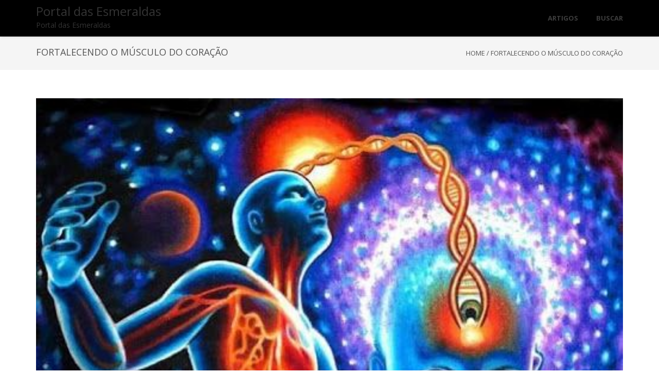

--- FILE ---
content_type: text/html; charset=UTF-8
request_url: https://portaldasesmeraldas.com.br/fortalecendo-o-musculo-do-coracao/
body_size: 18489
content:
<!DOCTYPE html>
<html lang="pt-BR" class="no-js">
<head>
	<meta charset="UTF-8">
	<meta name="viewport" content="width=device-width">
	<link rel="profile" href="https://gmpg.org/xfn/11">
	<link rel="pingback" href="https://portaldasesmeraldas.com.br/xmlrpc.php">
<title>FORTALECENDO O MÚSCULO DO CORAÇÃO &#8211; Portal das Esmeraldas</title>
<meta name='robots' content='max-image-preview:large' />
	<style>img:is([sizes="auto" i], [sizes^="auto," i]) { contain-intrinsic-size: 3000px 1500px }</style>
	<link rel='dns-prefetch' href='//fonts.googleapis.com' />
<link rel="alternate" type="application/rss+xml" title="Feed para Portal das Esmeraldas &raquo;" href="https://portaldasesmeraldas.com.br/feed/" />
<link rel="alternate" type="application/rss+xml" title="Feed de comentários para Portal das Esmeraldas &raquo;" href="https://portaldasesmeraldas.com.br/comments/feed/" />
<link rel="alternate" type="application/rss+xml" title="Feed de comentários para Portal das Esmeraldas &raquo; FORTALECENDO O MÚSCULO DO CORAÇÃO" href="https://portaldasesmeraldas.com.br/fortalecendo-o-musculo-do-coracao/feed/" />
<script type="text/javascript">
/* <![CDATA[ */
window._wpemojiSettings = {"baseUrl":"https:\/\/s.w.org\/images\/core\/emoji\/15.0.3\/72x72\/","ext":".png","svgUrl":"https:\/\/s.w.org\/images\/core\/emoji\/15.0.3\/svg\/","svgExt":".svg","source":{"concatemoji":"https:\/\/portaldasesmeraldas.com.br\/wp-includes\/js\/wp-emoji-release.min.js?ver=6.7.4"}};
/*! This file is auto-generated */
!function(i,n){var o,s,e;function c(e){try{var t={supportTests:e,timestamp:(new Date).valueOf()};sessionStorage.setItem(o,JSON.stringify(t))}catch(e){}}function p(e,t,n){e.clearRect(0,0,e.canvas.width,e.canvas.height),e.fillText(t,0,0);var t=new Uint32Array(e.getImageData(0,0,e.canvas.width,e.canvas.height).data),r=(e.clearRect(0,0,e.canvas.width,e.canvas.height),e.fillText(n,0,0),new Uint32Array(e.getImageData(0,0,e.canvas.width,e.canvas.height).data));return t.every(function(e,t){return e===r[t]})}function u(e,t,n){switch(t){case"flag":return n(e,"\ud83c\udff3\ufe0f\u200d\u26a7\ufe0f","\ud83c\udff3\ufe0f\u200b\u26a7\ufe0f")?!1:!n(e,"\ud83c\uddfa\ud83c\uddf3","\ud83c\uddfa\u200b\ud83c\uddf3")&&!n(e,"\ud83c\udff4\udb40\udc67\udb40\udc62\udb40\udc65\udb40\udc6e\udb40\udc67\udb40\udc7f","\ud83c\udff4\u200b\udb40\udc67\u200b\udb40\udc62\u200b\udb40\udc65\u200b\udb40\udc6e\u200b\udb40\udc67\u200b\udb40\udc7f");case"emoji":return!n(e,"\ud83d\udc26\u200d\u2b1b","\ud83d\udc26\u200b\u2b1b")}return!1}function f(e,t,n){var r="undefined"!=typeof WorkerGlobalScope&&self instanceof WorkerGlobalScope?new OffscreenCanvas(300,150):i.createElement("canvas"),a=r.getContext("2d",{willReadFrequently:!0}),o=(a.textBaseline="top",a.font="600 32px Arial",{});return e.forEach(function(e){o[e]=t(a,e,n)}),o}function t(e){var t=i.createElement("script");t.src=e,t.defer=!0,i.head.appendChild(t)}"undefined"!=typeof Promise&&(o="wpEmojiSettingsSupports",s=["flag","emoji"],n.supports={everything:!0,everythingExceptFlag:!0},e=new Promise(function(e){i.addEventListener("DOMContentLoaded",e,{once:!0})}),new Promise(function(t){var n=function(){try{var e=JSON.parse(sessionStorage.getItem(o));if("object"==typeof e&&"number"==typeof e.timestamp&&(new Date).valueOf()<e.timestamp+604800&&"object"==typeof e.supportTests)return e.supportTests}catch(e){}return null}();if(!n){if("undefined"!=typeof Worker&&"undefined"!=typeof OffscreenCanvas&&"undefined"!=typeof URL&&URL.createObjectURL&&"undefined"!=typeof Blob)try{var e="postMessage("+f.toString()+"("+[JSON.stringify(s),u.toString(),p.toString()].join(",")+"));",r=new Blob([e],{type:"text/javascript"}),a=new Worker(URL.createObjectURL(r),{name:"wpTestEmojiSupports"});return void(a.onmessage=function(e){c(n=e.data),a.terminate(),t(n)})}catch(e){}c(n=f(s,u,p))}t(n)}).then(function(e){for(var t in e)n.supports[t]=e[t],n.supports.everything=n.supports.everything&&n.supports[t],"flag"!==t&&(n.supports.everythingExceptFlag=n.supports.everythingExceptFlag&&n.supports[t]);n.supports.everythingExceptFlag=n.supports.everythingExceptFlag&&!n.supports.flag,n.DOMReady=!1,n.readyCallback=function(){n.DOMReady=!0}}).then(function(){return e}).then(function(){var e;n.supports.everything||(n.readyCallback(),(e=n.source||{}).concatemoji?t(e.concatemoji):e.wpemoji&&e.twemoji&&(t(e.twemoji),t(e.wpemoji)))}))}((window,document),window._wpemojiSettings);
/* ]]> */
</script>
<link rel='stylesheet' id='pt-cv-public-style-css' href='https://portaldasesmeraldas.com.br/wp-content/plugins/content-views-query-and-display-post-page/public/assets/css/cv.css?ver=4.2' type='text/css' media='all' />
<style id='wp-emoji-styles-inline-css' type='text/css'>

	img.wp-smiley, img.emoji {
		display: inline !important;
		border: none !important;
		box-shadow: none !important;
		height: 1em !important;
		width: 1em !important;
		margin: 0 0.07em !important;
		vertical-align: -0.1em !important;
		background: none !important;
		padding: 0 !important;
	}
</style>
<link rel='stylesheet' id='wp-block-library-css' href='https://portaldasesmeraldas.com.br/wp-includes/css/dist/block-library/style.min.css?ver=6.7.4' type='text/css' media='all' />
<style id='classic-theme-styles-inline-css' type='text/css'>
/*! This file is auto-generated */
.wp-block-button__link{color:#fff;background-color:#32373c;border-radius:9999px;box-shadow:none;text-decoration:none;padding:calc(.667em + 2px) calc(1.333em + 2px);font-size:1.125em}.wp-block-file__button{background:#32373c;color:#fff;text-decoration:none}
</style>
<style id='global-styles-inline-css' type='text/css'>
:root{--wp--preset--aspect-ratio--square: 1;--wp--preset--aspect-ratio--4-3: 4/3;--wp--preset--aspect-ratio--3-4: 3/4;--wp--preset--aspect-ratio--3-2: 3/2;--wp--preset--aspect-ratio--2-3: 2/3;--wp--preset--aspect-ratio--16-9: 16/9;--wp--preset--aspect-ratio--9-16: 9/16;--wp--preset--color--black: #000000;--wp--preset--color--cyan-bluish-gray: #abb8c3;--wp--preset--color--white: #ffffff;--wp--preset--color--pale-pink: #f78da7;--wp--preset--color--vivid-red: #cf2e2e;--wp--preset--color--luminous-vivid-orange: #ff6900;--wp--preset--color--luminous-vivid-amber: #fcb900;--wp--preset--color--light-green-cyan: #7bdcb5;--wp--preset--color--vivid-green-cyan: #00d084;--wp--preset--color--pale-cyan-blue: #8ed1fc;--wp--preset--color--vivid-cyan-blue: #0693e3;--wp--preset--color--vivid-purple: #9b51e0;--wp--preset--gradient--vivid-cyan-blue-to-vivid-purple: linear-gradient(135deg,rgba(6,147,227,1) 0%,rgb(155,81,224) 100%);--wp--preset--gradient--light-green-cyan-to-vivid-green-cyan: linear-gradient(135deg,rgb(122,220,180) 0%,rgb(0,208,130) 100%);--wp--preset--gradient--luminous-vivid-amber-to-luminous-vivid-orange: linear-gradient(135deg,rgba(252,185,0,1) 0%,rgba(255,105,0,1) 100%);--wp--preset--gradient--luminous-vivid-orange-to-vivid-red: linear-gradient(135deg,rgba(255,105,0,1) 0%,rgb(207,46,46) 100%);--wp--preset--gradient--very-light-gray-to-cyan-bluish-gray: linear-gradient(135deg,rgb(238,238,238) 0%,rgb(169,184,195) 100%);--wp--preset--gradient--cool-to-warm-spectrum: linear-gradient(135deg,rgb(74,234,220) 0%,rgb(151,120,209) 20%,rgb(207,42,186) 40%,rgb(238,44,130) 60%,rgb(251,105,98) 80%,rgb(254,248,76) 100%);--wp--preset--gradient--blush-light-purple: linear-gradient(135deg,rgb(255,206,236) 0%,rgb(152,150,240) 100%);--wp--preset--gradient--blush-bordeaux: linear-gradient(135deg,rgb(254,205,165) 0%,rgb(254,45,45) 50%,rgb(107,0,62) 100%);--wp--preset--gradient--luminous-dusk: linear-gradient(135deg,rgb(255,203,112) 0%,rgb(199,81,192) 50%,rgb(65,88,208) 100%);--wp--preset--gradient--pale-ocean: linear-gradient(135deg,rgb(255,245,203) 0%,rgb(182,227,212) 50%,rgb(51,167,181) 100%);--wp--preset--gradient--electric-grass: linear-gradient(135deg,rgb(202,248,128) 0%,rgb(113,206,126) 100%);--wp--preset--gradient--midnight: linear-gradient(135deg,rgb(2,3,129) 0%,rgb(40,116,252) 100%);--wp--preset--font-size--small: 13px;--wp--preset--font-size--medium: 20px;--wp--preset--font-size--large: 36px;--wp--preset--font-size--x-large: 42px;--wp--preset--spacing--20: 0.44rem;--wp--preset--spacing--30: 0.67rem;--wp--preset--spacing--40: 1rem;--wp--preset--spacing--50: 1.5rem;--wp--preset--spacing--60: 2.25rem;--wp--preset--spacing--70: 3.38rem;--wp--preset--spacing--80: 5.06rem;--wp--preset--shadow--natural: 6px 6px 9px rgba(0, 0, 0, 0.2);--wp--preset--shadow--deep: 12px 12px 50px rgba(0, 0, 0, 0.4);--wp--preset--shadow--sharp: 6px 6px 0px rgba(0, 0, 0, 0.2);--wp--preset--shadow--outlined: 6px 6px 0px -3px rgba(255, 255, 255, 1), 6px 6px rgba(0, 0, 0, 1);--wp--preset--shadow--crisp: 6px 6px 0px rgba(0, 0, 0, 1);}:where(.is-layout-flex){gap: 0.5em;}:where(.is-layout-grid){gap: 0.5em;}body .is-layout-flex{display: flex;}.is-layout-flex{flex-wrap: wrap;align-items: center;}.is-layout-flex > :is(*, div){margin: 0;}body .is-layout-grid{display: grid;}.is-layout-grid > :is(*, div){margin: 0;}:where(.wp-block-columns.is-layout-flex){gap: 2em;}:where(.wp-block-columns.is-layout-grid){gap: 2em;}:where(.wp-block-post-template.is-layout-flex){gap: 1.25em;}:where(.wp-block-post-template.is-layout-grid){gap: 1.25em;}.has-black-color{color: var(--wp--preset--color--black) !important;}.has-cyan-bluish-gray-color{color: var(--wp--preset--color--cyan-bluish-gray) !important;}.has-white-color{color: var(--wp--preset--color--white) !important;}.has-pale-pink-color{color: var(--wp--preset--color--pale-pink) !important;}.has-vivid-red-color{color: var(--wp--preset--color--vivid-red) !important;}.has-luminous-vivid-orange-color{color: var(--wp--preset--color--luminous-vivid-orange) !important;}.has-luminous-vivid-amber-color{color: var(--wp--preset--color--luminous-vivid-amber) !important;}.has-light-green-cyan-color{color: var(--wp--preset--color--light-green-cyan) !important;}.has-vivid-green-cyan-color{color: var(--wp--preset--color--vivid-green-cyan) !important;}.has-pale-cyan-blue-color{color: var(--wp--preset--color--pale-cyan-blue) !important;}.has-vivid-cyan-blue-color{color: var(--wp--preset--color--vivid-cyan-blue) !important;}.has-vivid-purple-color{color: var(--wp--preset--color--vivid-purple) !important;}.has-black-background-color{background-color: var(--wp--preset--color--black) !important;}.has-cyan-bluish-gray-background-color{background-color: var(--wp--preset--color--cyan-bluish-gray) !important;}.has-white-background-color{background-color: var(--wp--preset--color--white) !important;}.has-pale-pink-background-color{background-color: var(--wp--preset--color--pale-pink) !important;}.has-vivid-red-background-color{background-color: var(--wp--preset--color--vivid-red) !important;}.has-luminous-vivid-orange-background-color{background-color: var(--wp--preset--color--luminous-vivid-orange) !important;}.has-luminous-vivid-amber-background-color{background-color: var(--wp--preset--color--luminous-vivid-amber) !important;}.has-light-green-cyan-background-color{background-color: var(--wp--preset--color--light-green-cyan) !important;}.has-vivid-green-cyan-background-color{background-color: var(--wp--preset--color--vivid-green-cyan) !important;}.has-pale-cyan-blue-background-color{background-color: var(--wp--preset--color--pale-cyan-blue) !important;}.has-vivid-cyan-blue-background-color{background-color: var(--wp--preset--color--vivid-cyan-blue) !important;}.has-vivid-purple-background-color{background-color: var(--wp--preset--color--vivid-purple) !important;}.has-black-border-color{border-color: var(--wp--preset--color--black) !important;}.has-cyan-bluish-gray-border-color{border-color: var(--wp--preset--color--cyan-bluish-gray) !important;}.has-white-border-color{border-color: var(--wp--preset--color--white) !important;}.has-pale-pink-border-color{border-color: var(--wp--preset--color--pale-pink) !important;}.has-vivid-red-border-color{border-color: var(--wp--preset--color--vivid-red) !important;}.has-luminous-vivid-orange-border-color{border-color: var(--wp--preset--color--luminous-vivid-orange) !important;}.has-luminous-vivid-amber-border-color{border-color: var(--wp--preset--color--luminous-vivid-amber) !important;}.has-light-green-cyan-border-color{border-color: var(--wp--preset--color--light-green-cyan) !important;}.has-vivid-green-cyan-border-color{border-color: var(--wp--preset--color--vivid-green-cyan) !important;}.has-pale-cyan-blue-border-color{border-color: var(--wp--preset--color--pale-cyan-blue) !important;}.has-vivid-cyan-blue-border-color{border-color: var(--wp--preset--color--vivid-cyan-blue) !important;}.has-vivid-purple-border-color{border-color: var(--wp--preset--color--vivid-purple) !important;}.has-vivid-cyan-blue-to-vivid-purple-gradient-background{background: var(--wp--preset--gradient--vivid-cyan-blue-to-vivid-purple) !important;}.has-light-green-cyan-to-vivid-green-cyan-gradient-background{background: var(--wp--preset--gradient--light-green-cyan-to-vivid-green-cyan) !important;}.has-luminous-vivid-amber-to-luminous-vivid-orange-gradient-background{background: var(--wp--preset--gradient--luminous-vivid-amber-to-luminous-vivid-orange) !important;}.has-luminous-vivid-orange-to-vivid-red-gradient-background{background: var(--wp--preset--gradient--luminous-vivid-orange-to-vivid-red) !important;}.has-very-light-gray-to-cyan-bluish-gray-gradient-background{background: var(--wp--preset--gradient--very-light-gray-to-cyan-bluish-gray) !important;}.has-cool-to-warm-spectrum-gradient-background{background: var(--wp--preset--gradient--cool-to-warm-spectrum) !important;}.has-blush-light-purple-gradient-background{background: var(--wp--preset--gradient--blush-light-purple) !important;}.has-blush-bordeaux-gradient-background{background: var(--wp--preset--gradient--blush-bordeaux) !important;}.has-luminous-dusk-gradient-background{background: var(--wp--preset--gradient--luminous-dusk) !important;}.has-pale-ocean-gradient-background{background: var(--wp--preset--gradient--pale-ocean) !important;}.has-electric-grass-gradient-background{background: var(--wp--preset--gradient--electric-grass) !important;}.has-midnight-gradient-background{background: var(--wp--preset--gradient--midnight) !important;}.has-small-font-size{font-size: var(--wp--preset--font-size--small) !important;}.has-medium-font-size{font-size: var(--wp--preset--font-size--medium) !important;}.has-large-font-size{font-size: var(--wp--preset--font-size--large) !important;}.has-x-large-font-size{font-size: var(--wp--preset--font-size--x-large) !important;}
:where(.wp-block-post-template.is-layout-flex){gap: 1.25em;}:where(.wp-block-post-template.is-layout-grid){gap: 1.25em;}
:where(.wp-block-columns.is-layout-flex){gap: 2em;}:where(.wp-block-columns.is-layout-grid){gap: 2em;}
:root :where(.wp-block-pullquote){font-size: 1.5em;line-height: 1.6;}
</style>
<link rel='stylesheet' id='contact-form-7-css' href='https://portaldasesmeraldas.com.br/wp-content/plugins/contact-form-7/includes/css/styles.css?ver=6.0.6' type='text/css' media='all' />
<link rel='stylesheet' id='onetone-companion-front-css' href='https://portaldasesmeraldas.com.br/wp-content/plugins/onetone-companion/assets/css/front.css?ver=1.1.1' type='text/css' media='' />
<link rel='stylesheet' id='social_share_button_style-css' href='https://portaldasesmeraldas.com.br/wp-content/plugins/social-share-button/assets/front/css/style.css?ver=6.7.4' type='text/css' media='all' />
<link rel='stylesheet' id='fontawesome-5-css' href='https://portaldasesmeraldas.com.br/wp-content/plugins/social-share-button/assets/global/css/fontawesome-5.min.css?ver=6.7.4' type='text/css' media='all' />
<link rel='stylesheet' id='rt-fontawsome-css' href='https://portaldasesmeraldas.com.br/wp-content/plugins/the-post-grid/assets/vendor/font-awesome/css/font-awesome.min.css?ver=7.7.19' type='text/css' media='all' />
<link rel='stylesheet' id='rt-tpg-css' href='https://portaldasesmeraldas.com.br/wp-content/plugins/the-post-grid/assets/css/thepostgrid.min.css?ver=7.7.19' type='text/css' media='all' />
<link rel='stylesheet' id='wpsc-style-css' href='https://portaldasesmeraldas.com.br/wp-content/plugins/wordpress-simple-paypal-shopping-cart/assets/wpsc-front-end-styles.css?ver=5.1.4' type='text/css' media='all' />
<link rel='stylesheet' id='ivory-search-styles-css' href='https://portaldasesmeraldas.com.br/wp-content/plugins/add-search-to-menu/public/css/ivory-search.min.css?ver=5.5.13' type='text/css' media='all' />
<link rel='stylesheet' id='onetone-google-fonts-css' href='//fonts.googleapis.com/css?family=Open+Sans%3A300%2C400%2C700%7CYanone+Kaffeesatz%7CLustria&#038;ver=6.7.4' type='text/css' media='' />
<link rel='stylesheet' id='font-awesome-css' href='https://portaldasesmeraldas.com.br/wp-content/themes/onetone/plugins/font-awesome/css/font-awesome.min.css?ver=4.3.0' type='text/css' media='' />
<link rel='stylesheet' id='bootstrap-css' href='https://portaldasesmeraldas.com.br/wp-content/themes/onetone/plugins/bootstrap/css/bootstrap.min.css?ver=3.3.4' type='text/css' media='' />
<link rel='stylesheet' id='owl-carousel-css' href='https://portaldasesmeraldas.com.br/wp-content/themes/onetone/plugins/owl-carousel/assets/owl.carousel.css?ver=2.2.0' type='text/css' media='' />
<link rel='stylesheet' id='magnific-popup-css' href='https://portaldasesmeraldas.com.br/wp-content/themes/onetone/plugins/magnific-popup/magnific-popup.css?ver=3.1.5' type='text/css' media='' />
<link rel='stylesheet' id='onetone-shortcodes-css' href='https://portaldasesmeraldas.com.br/wp-content/themes/onetone/css/shortcode.css?ver=2.5.2' type='text/css' media='' />
<link rel='stylesheet' id='onetone-animate-css' href='https://portaldasesmeraldas.com.br/wp-content/themes/onetone/css/animate.css?ver=3.5.1' type='text/css' media='' />
<link rel='stylesheet' id='onetone-main-css' href='https://portaldasesmeraldas.com.br/wp-content/themes/onetone/style.css?ver=2.5.2' type='text/css' media='all' />
<style id='onetone-main-inline-css' type='text/css'>
header .site-name,header .site-description,header .site-tagline{ color:#333333;}.entry-content a,.home-section-content a{color:#000000 ;}.top-bar-sns li i{
		color: ;
		}.fxd-header {
		background-color: rgba(129,215,66,0.7);
		}.fxd-header{background-color: rgba(129,215,66,0.7);}
.fxd-header .site-nav > ul > li > a {font-size:13px;}
img.site-logo{ margin-right:10px;}
img.site-logo{ margin-top:10px;}
img.site-logo{ margin-bottom:10px;}
.top-bar{background-color:#eee;}.top-bar-info{color:#555;}.top-bar ul li a{color:#555;}header .main-header{
background-attachment: fixed;
								   background-position:top center;
								   background-repeat: no-repeat;}
.site-nav > ul > li > a{padding-top:0px}.site-nav > ul > li > a{padding-bottom:0px}.col-main {background-color:#ffffff;}.col-aside-left,.col-aside-right {background-color:#ffffff;}footer .footer-widget-area{background-color:#81d742;}footer .footer-info-area{background-color:#81d742}footer input,footer textarea{color:#666666;}footer input,footer textarea{border-color:#666666;}.post-inner,.page-inner{padding-top:55px;}.post-inner,.page-inner{padding-bottom:40px;}.col-lg-1, .col-lg-10, .col-lg-11, .col-lg-12, .col-lg-2, .col-lg-3, .col-lg-4, .col-lg-5, .col-lg-6, .col-lg-7, .col-lg-8, .col-lg-9, .col-md-1, .col-md-10, .col-md-11, .col-md-12, .col-md-2, .col-md-3, .col-md-4, .col-md-5, .col-md-6, .col-md-7, .col-md-8, .col-md-9, .col-sm-1, .col-sm-10, .col-sm-11, .col-sm-12, .col-sm-2, .col-sm-3, .col-sm-4, .col-sm-5, .col-sm-6, .col-sm-7, .col-sm-8, .col-sm-9, .col-xs-1, .col-xs-10, .col-xs-11, .col-xs-12, .col-xs-2, .col-xs-3, .col-xs-4, .col-xs-5, .col-xs-6, .col-xs-7, .col-xs-8, .col-xs-9{margin-top:0px;}.col-lg-1, .col-lg-10, .col-lg-11, .col-lg-12, .col-lg-2, .col-lg-3, .col-lg-4, .col-lg-5, .col-lg-6, .col-lg-7, .col-lg-8, .col-lg-9, .col-md-1, .col-md-10, .col-md-11, .col-md-12, .col-md-2, .col-md-3, .col-md-4, .col-md-5, .col-md-6, .col-md-7, .col-md-8, .col-md-9, .col-sm-1, .col-sm-10, .col-sm-11, .col-sm-12, .col-sm-2, .col-sm-3, .col-sm-4, .col-sm-5, .col-sm-6, .col-sm-7, .col-sm-8, .col-sm-9, .col-xs-1, .col-xs-10, .col-xs-11, .col-xs-12, .col-xs-2, .col-xs-3, .col-xs-4, .col-xs-5, .col-xs-6, .col-xs-7, .col-xs-8, .col-xs-9{margin-bottom:20px;}.fxd-header .site-tagline,.fxd-header .site-name{color:#333333;}header.overlay .main-header .site-tagline,header.overlay .main-header .site-name{color:#ffffff;}.page-title h1{color:#555555;}h1{color:#555555;}h2{color:#555555;}h3{color:#555555;}h4{color:#555555;}h5{color:#555555;}h6{color:#555555;}.entry-content,.entry-content p{color:#333333;}.breadcrumb-nav span,.breadcrumb-nav a{color:#555555;}.col-aside-left .widget-title,.col-aside-right .widget-title{color:#333333;}.footer-widget-area .widget-title{color:#ffffff;}footer,footer p,footer span,footer div{color:#ffffff;}footer a{color:#a0a0a0;}#menu-main > li > a {color:#3d3d3d;}header.overlay .main-header #menu-main > li > a {color:#ffffff;}#menu-main > li > a:hover,#menu-main > li.current > a{color:#3d3d3d;}.main-header .sub-menu{background-color:#ffffff;}.fxd-header .sub-menu{background-color:#ffffff;}#menu-main  li li a{color:#3d3d3d;}#menu-main  li li a:hover{color:#222222;}.site-nav  ul li li a{border-color:#000000 !important;}
		@media screen and (min-width: 920px) {
		.onetone-dots li a {
			border: 2px solid #81d742;
			}
		.onetone-dots li.active a,
		.onetone-dots li.current a,
		.onetone-dots li a:hover {
		  background-color: #81d742;
		}
		}@media screen and (max-width: 920px) {

		.site-nav ul{ background-color:#ffffff;}

		#menu-main  li a,header.overlay .main-header #menu-main > li > a {color:#3d3d3d;}

		.site-nav  ul li a{border-color:#000000 !important;}

		}.footer-widget-area{

	                           padding-top:60px;

							   padding-bottom:40px;

							   }.footer-info-area{

	                           padding-top:20px;

							   padding-bottom:20px;

							   }header .main-header{background-color:;
background-image:url();
background-repeat:;
background-position:top-left;
background-size:;
background-attachment:;
}
.page-title-bar{background-color:;
background-image:url();
background-repeat:;
background-position:top-left;
background-size:;
background-attachment:;
}
.page-title-bar-retina{background-color:;
background-image:url();
background-repeat:;
background-position:top-left;
background-size:;
background-attachment:;
}
body,body p,body span{font-family:Open Sans, sans-serif;
variant:;
}#menu-main li a span{}h1,h2,h3,h4,h5,h6{font-family:Open Sans, sans-serif;
}footer h1,footer h2,footer h3,footer h4,footer h5,footer h6{font-family:Open Sans, sans-serif;
}a.btn-normal{font-family:Open Sans, sans-serif;
}.footer-widget-area{background-color:;
background-image:url();
background-repeat:;
background-position:;
background-size:;
background-attachment:;
}
section.home-section-0 {background-color:#333333;
background-image:url(https://portaldasesmeraldas.com.br/wp-content/uploads/2023/06/Arcanjo-Olho-Normal1.png);
background-repeat:repeat;
background-position:center-center;
background-size:cover;
background-attachment:scroll;
}
section.home-section-0 .section-title{font-family:Lustria,serif;
variant:regular;
font-size:64px;
line-height:1.1;
letter-spacing:0;
subsets:latin-ext;
color:#88d651;
text-transform:none;
text-align:center;
font-weight:400;
font-style:normal;
}section.home-section-0 .section-subtitle{font-family:Lustria,serif;
variant:regular;
font-size:20px;
line-height:1.8;
letter-spacing:0;
subsets:latin-ext;
color:#81d742;
text-transform:none;
text-align:center;
font-weight:400;
font-style:normal;
}section.home-section-0 .home-section-content,section.home-section-0 p{font-family:Open Sans, sans-serif;
variant:regular;
font-size:14px;
line-height:1.8;
letter-spacing:0;
subsets:latin-ext;
color:#92d662;
text-transform:none;
text-align:center;
font-weight:400;
font-style:normal;
}.section_service_0 i{}section.home-section-0 .home-section-content .person-social i,
		section.home-section-0 .banner-sns li a i,
		section.home-section-0 input,
		section.home-section-0 select,
		section.home-section-0 textarea,
		section.home-section-0 .home-section-content h1,
		section.home-section-0 .home-section-content h2,
		section.home-section-0 .home-section-content h3,
		section.home-section-0 .home-section-content h4,
		section.home-section-0 .home-section-content h5,
		section.home-section-0 .home-section-content h6{color:#92d662;}
section.home-section-0 input,
		section.home-section-0 select,
		section.home-section-0 textarea{border-color:#92d662;}
.onetone section.home-section-0 .magee-btn-normal.btn-line{color: #92d662;border-color: #92d662;}
.onetone section.home-section-0 .magee-btn-normal.btn-line:hover, .onetone section.home-section-0 .magee-btn-normal.btn-line:active, .onetone section.home-section-0 .magee-btn-normal.btn-line:focus {background-color: rgba(146,214,98,.3) !important;}section.home-section-0 .heading-inner{border-color:#88d651}
section.home-section-0 .home-section-content p,
		section.home-section-0 .home-section-content h1,
		section.home-section-0 .home-section-content h2,
		section.home-section-0 .home-section-content h3,
		section.home-section-0 .home-section-content h4,
		section.home-section-0 .home-section-content h5,
		section.home-section-0 .home-section-content h6{font-family:Open Sans, sans-serif;font-variant:regular;letter-spacing:0;color:#92d662;}
section.home-section-1 {padding:30px 0;
background-color:#eeeeee;
background-image:url();
background-repeat:repeat;
background-position:top-left;
background-size:;
background-attachment:scroll;
}
section.home-section-1 .section-title{font-family:Open Sans, sans-serif;
variant:700;
font-size:48px;
line-height:1.1;
letter-spacing:0;
subsets:latin-ext;
color:#666666;
text-transform:none;
text-align:center;
}section.home-section-1 .section-subtitle{font-family:Open Sans, sans-serif;
variant:normal;
font-size:14px;
line-height:1.8;
letter-spacing:0;
subsets:latin-ext;
color:#555555;
text-transform:none;
text-align:center;
}section.home-section-1 .home-section-content,section.home-section-1 p{font-family:Open Sans, sans-serif;
variant:regular;
font-size:14px;
line-height:1.8;
letter-spacing:0;
subsets:latin-ext;
color:#757575;
text-transform:none;
text-align:center;
font-weight:400;
font-style:normal;
}.section_service_1 i{}section.home-section-1 .home-section-content .person-social i,
		section.home-section-1 .banner-sns li a i,
		section.home-section-1 input,
		section.home-section-1 select,
		section.home-section-1 textarea,
		section.home-section-1 .home-section-content h1,
		section.home-section-1 .home-section-content h2,
		section.home-section-1 .home-section-content h3,
		section.home-section-1 .home-section-content h4,
		section.home-section-1 .home-section-content h5,
		section.home-section-1 .home-section-content h6{color:#757575;}
section.home-section-1 input,
		section.home-section-1 select,
		section.home-section-1 textarea{border-color:#757575;}
.onetone section.home-section-1 .magee-btn-normal.btn-line{color: #757575;border-color: #757575;}
.onetone section.home-section-1 .magee-btn-normal.btn-line:hover, .onetone section.home-section-1 .magee-btn-normal.btn-line:active, .onetone section.home-section-1 .magee-btn-normal.btn-line:focus {background-color: rgba(117,117,117,.3) !important;}section.home-section-1 .heading-inner{border-color:#666666}
section.home-section-1 .home-section-content p,
		section.home-section-1 .home-section-content h1,
		section.home-section-1 .home-section-content h2,
		section.home-section-1 .home-section-content h3,
		section.home-section-1 .home-section-content h4,
		section.home-section-1 .home-section-content h5,
		section.home-section-1 .home-section-content h6{font-family:Open Sans, sans-serif;font-variant:regular;letter-spacing:0;color:#757575;}
section.home-section-2 {padding:50px 0;
background-color:#ffffff;
background-image:url();
background-repeat:repeat;
background-position:top-left;
background-size:;
background-attachment:scroll;
}
section.home-section-2 .section-title{font-family:Open Sans, sans-serif;
variant:700;
font-size:48px;
line-height:1.1;
letter-spacing:0;
subsets:latin-ext;
color:#666666;
text-transform:none;
text-align:center;
}section.home-section-2 .section-subtitle{font-family:Open Sans, sans-serif;
variant:normal;
font-size:14px;
line-height:1.8;
letter-spacing:0;
subsets:latin-ext;
color:#555555;
text-transform:none;
text-align:center;
}section.home-section-2 .home-section-content,section.home-section-2 p{font-family:Open Sans, sans-serif;
variant:regular;
font-size:14px;
line-height:1.8;
letter-spacing:0;
subsets:latin-ext;
color:#555555;
text-transform:none;
text-align:justify;
font-weight:400;
font-style:normal;
}.section_service_2 i{#666666}section.home-section-2 .home-section-content .person-social i,
		section.home-section-2 .banner-sns li a i,
		section.home-section-2 input,
		section.home-section-2 select,
		section.home-section-2 textarea,
		section.home-section-2 .home-section-content h1,
		section.home-section-2 .home-section-content h2,
		section.home-section-2 .home-section-content h3,
		section.home-section-2 .home-section-content h4,
		section.home-section-2 .home-section-content h5,
		section.home-section-2 .home-section-content h6{color:#555555;}
section.home-section-2 input,
		section.home-section-2 select,
		section.home-section-2 textarea{border-color:#555555;}
.onetone section.home-section-2 .magee-btn-normal.btn-line{color: #555555;border-color: #555555;}
.onetone section.home-section-2 .magee-btn-normal.btn-line:hover, .onetone section.home-section-2 .magee-btn-normal.btn-line:active, .onetone section.home-section-2 .magee-btn-normal.btn-line:focus {background-color: rgba(85,85,85,.3) !important;}section.home-section-2 .heading-inner{border-color:#666666}
section.home-section-2 .home-section-content p,
		section.home-section-2 .home-section-content h1,
		section.home-section-2 .home-section-content h2,
		section.home-section-2 .home-section-content h3,
		section.home-section-2 .home-section-content h4,
		section.home-section-2 .home-section-content h5,
		section.home-section-2 .home-section-content h6{font-family:Open Sans, sans-serif;font-variant:regular;letter-spacing:0;color:#555555;}
section.home-section-3 {background-attachment:fixed;background-position:50% 0;background-repeat:repeat;
padding:50px 0;
background-color:#eeeeee;
background-image:url();
background-repeat:repeat;
background-position:top-left;
background-size:;
background-attachment:scroll;
}
section.home-section-3 .section-title{font-family:Open Sans, sans-serif;
variant:700;
font-size:36px;
line-height:1.1;
letter-spacing:0;
subsets:latin-ext;
color:#666666;
text-transform:none;
text-align:center;
}section.home-section-3 .section-subtitle{font-family:Open Sans, sans-serif;
variant:normal;
font-size:14px;
line-height:1.8;
letter-spacing:0;
subsets:latin-ext;
color:#555555;
text-transform:none;
text-align:center;
}section.home-section-3 .home-section-content,section.home-section-3 p{font-family:Open Sans, sans-serif;
variant:normal;
font-size:14px;
line-height:1.8;
letter-spacing:0;
subsets:latin-ext;
color:#ffffff;
text-transform:none;
text-align:center;
}.section_service_3 i{}section.home-section-3 .home-section-content .person-social i,
		section.home-section-3 .banner-sns li a i,
		section.home-section-3 input,
		section.home-section-3 select,
		section.home-section-3 textarea,
		section.home-section-3 .home-section-content h1,
		section.home-section-3 .home-section-content h2,
		section.home-section-3 .home-section-content h3,
		section.home-section-3 .home-section-content h4,
		section.home-section-3 .home-section-content h5,
		section.home-section-3 .home-section-content h6{color:#ffffff;}
section.home-section-3 input,
		section.home-section-3 select,
		section.home-section-3 textarea{border-color:#ffffff;}
.onetone section.home-section-3 .magee-btn-normal.btn-line{color: #ffffff;border-color: #ffffff;}
.onetone section.home-section-3 .magee-btn-normal.btn-line:hover, .onetone section.home-section-3 .magee-btn-normal.btn-line:active, .onetone section.home-section-3 .magee-btn-normal.btn-line:focus {background-color: rgba(255,255,255,.3) !important;}section.home-section-3 .heading-inner{border-color:#666666}
section.home-section-3 .home-section-content p,
		section.home-section-3 .home-section-content h1,
		section.home-section-3 .home-section-content h2,
		section.home-section-3 .home-section-content h3,
		section.home-section-3 .home-section-content h4,
		section.home-section-3 .home-section-content h5,
		section.home-section-3 .home-section-content h6{font-family:Open Sans, sans-serif;font-variant:normal;letter-spacing:0;color:#ffffff;}
section.home-section-4 {padding:50px 0;
background-color:#ffffff;
background-image:url();
background-repeat:repeat;
background-position:top-left;
background-size:;
background-attachment:scroll;
}
section.home-section-4 .section-title{font-family:Open Sans, sans-serif;
variant:700;
font-size:36px;
line-height:1.1;
letter-spacing:0;
subsets:latin-ext;
color:#666666;
text-transform:none;
text-align:center;
}section.home-section-4 .section-subtitle{font-family:Open Sans, sans-serif;
variant:normal;
font-size:14px;
line-height:1.8;
letter-spacing:0;
subsets:latin-ext;
color:#555555;
text-transform:none;
text-align:center;
}section.home-section-4 .home-section-content,section.home-section-4 p{font-family:Open Sans, sans-serif;
variant:normal;
font-size:14px;
line-height:1.8;
letter-spacing:0;
subsets:latin-ext;
color:#666666;
text-transform:none;
text-align:center;
}.section_service_4 i{}section.home-section-4 .home-section-content .person-social i,
		section.home-section-4 .banner-sns li a i,
		section.home-section-4 input,
		section.home-section-4 select,
		section.home-section-4 textarea,
		section.home-section-4 .home-section-content h1,
		section.home-section-4 .home-section-content h2,
		section.home-section-4 .home-section-content h3,
		section.home-section-4 .home-section-content h4,
		section.home-section-4 .home-section-content h5,
		section.home-section-4 .home-section-content h6{color:#666666;}
section.home-section-4 input,
		section.home-section-4 select,
		section.home-section-4 textarea{border-color:#666666;}
.onetone section.home-section-4 .magee-btn-normal.btn-line{color: #666666;border-color: #666666;}
.onetone section.home-section-4 .magee-btn-normal.btn-line:hover, .onetone section.home-section-4 .magee-btn-normal.btn-line:active, .onetone section.home-section-4 .magee-btn-normal.btn-line:focus {background-color: rgba(102,102,102,.3) !important;}section.home-section-4 .heading-inner{border-color:#666666}
section.home-section-4 .home-section-content p,
		section.home-section-4 .home-section-content h1,
		section.home-section-4 .home-section-content h2,
		section.home-section-4 .home-section-content h3,
		section.home-section-4 .home-section-content h4,
		section.home-section-4 .home-section-content h5,
		section.home-section-4 .home-section-content h6{font-family:Open Sans, sans-serif;font-variant:normal;letter-spacing:0;color:#666666;}
section.home-section-5 {padding:50px 0;
background-color:;
background-image:url(https://portaldasesmeraldas.com.br/wp-content/uploads/2017/09/sobre-mim-natan.jpg);
background-repeat:repeat;
background-position:center-center;
background-size:;
background-attachment:fixed;
}
section.home-section-5 .section-title{font-family:Open Sans, sans-serif;
variant:700;
font-size:36px;
line-height:1.1;
letter-spacing:0px;
subsets:latin-ext;
color:#ffffff;
text-transform:none;
text-align:center;
font-weight:700;
font-style:normal;
font-backup:;
}section.home-section-5 .section-subtitle{font-family:Open Sans, sans-serif;
variant:regular;
font-size:14px;
line-height:1.8;
letter-spacing:0;
subsets:latin-ext;
color:#666666;
text-transform:uppercase;
text-align:center;
font-weight:400;
font-style:normal;
}section.home-section-5 .home-section-content,section.home-section-5 p{font-family:Open Sans, sans-serif;
variant:regular;
font-size:18px;
line-height:1.8;
letter-spacing:0;
subsets:latin-ext;
color:#ffffff;
text-transform:none;
text-align:left;
font-weight:400;
font-style:normal;
}.section_service_5 i{}section.home-section-5 .home-section-content .person-social i,
		section.home-section-5 .banner-sns li a i,
		section.home-section-5 input,
		section.home-section-5 select,
		section.home-section-5 textarea,
		section.home-section-5 .home-section-content h1,
		section.home-section-5 .home-section-content h2,
		section.home-section-5 .home-section-content h3,
		section.home-section-5 .home-section-content h4,
		section.home-section-5 .home-section-content h5,
		section.home-section-5 .home-section-content h6{color:#ffffff;}
section.home-section-5 input,
		section.home-section-5 select,
		section.home-section-5 textarea{border-color:#ffffff;}
.onetone section.home-section-5 .magee-btn-normal.btn-line{color: #ffffff;border-color: #ffffff;}
.onetone section.home-section-5 .magee-btn-normal.btn-line:hover, .onetone section.home-section-5 .magee-btn-normal.btn-line:active, .onetone section.home-section-5 .magee-btn-normal.btn-line:focus {background-color: rgba(255,255,255,.3) !important;}section.home-section-5 .heading-inner{border-color:#ffffff}
section.home-section-5 .home-section-content p,
		section.home-section-5 .home-section-content h1,
		section.home-section-5 .home-section-content h2,
		section.home-section-5 .home-section-content h3,
		section.home-section-5 .home-section-content h4,
		section.home-section-5 .home-section-content h5,
		section.home-section-5 .home-section-content h6{font-family:Open Sans, sans-serif;font-variant:regular;letter-spacing:0;color:#ffffff;}
section.home-section-6 {padding:50px 0 30px;
background-color:#37cadd;
background-image:url();
background-repeat:no-repeat;
background-position:bottom-center;
background-size:;
background-attachment:scroll;
}
section.home-section-6 .section-title{font-family:Open Sans, sans-serif;
variant:700;
font-size:36px;
line-height:1.1;
letter-spacing:0;
subsets:latin-ext;
color:#ffffff;
text-transform:none;
text-align:center;
}section.home-section-6 .section-subtitle{font-family:Open Sans, sans-serif;
variant:normal;
font-size:14px;
line-height:1.8;
letter-spacing:0;
subsets:latin-ext;
color:#ffffff;
text-transform:none;
text-align:center;
}section.home-section-6 .home-section-content,section.home-section-6 p{font-family:Open Sans, sans-serif;
variant:normal;
font-size:14px;
line-height:1.8;
letter-spacing:0;
subsets:latin-ext;
color:#ffffff;
text-transform:none;
text-align:center;
}.section_service_6 i{}section.home-section-6 .home-section-content .person-social i,
		section.home-section-6 .banner-sns li a i,
		section.home-section-6 input,
		section.home-section-6 select,
		section.home-section-6 textarea,
		section.home-section-6 .home-section-content h1,
		section.home-section-6 .home-section-content h2,
		section.home-section-6 .home-section-content h3,
		section.home-section-6 .home-section-content h4,
		section.home-section-6 .home-section-content h5,
		section.home-section-6 .home-section-content h6{color:#ffffff;}
section.home-section-6 input,
		section.home-section-6 select,
		section.home-section-6 textarea{border-color:#ffffff;}
.onetone section.home-section-6 .magee-btn-normal.btn-line{color: #ffffff;border-color: #ffffff;}
.onetone section.home-section-6 .magee-btn-normal.btn-line:hover, .onetone section.home-section-6 .magee-btn-normal.btn-line:active, .onetone section.home-section-6 .magee-btn-normal.btn-line:focus {background-color: rgba(255,255,255,.3) !important;}section.home-section-6 .heading-inner{border-color:#ffffff}
section.home-section-6 .home-section-content p,
		section.home-section-6 .home-section-content h1,
		section.home-section-6 .home-section-content h2,
		section.home-section-6 .home-section-content h3,
		section.home-section-6 .home-section-content h4,
		section.home-section-6 .home-section-content h5,
		section.home-section-6 .home-section-content h6{font-family:Open Sans, sans-serif;font-variant:normal;letter-spacing:0;color:#ffffff;}
section.home-section-7 {padding:50px 0;
background-color:#ffffff;
background-image:url();
background-repeat:repeat;
background-position:top left;
background-size:;
background-attachment:scroll;
}
section.home-section-7 .section-title{font-family:Open Sans, sans-serif;
variant:700;
font-size:36px;
line-height:1.1;
letter-spacing:0;
subsets:latin-ext;
color:#666666;
text-transform:none;
text-align:center;
}section.home-section-7 .section-subtitle{font-family:Open Sans, sans-serif;
variant:normal;
font-size:14px;
line-height:1.8;
letter-spacing:0;
subsets:latin-ext;
color:#555555;
text-transform:none;
text-align:center;
}section.home-section-7 .home-section-content,section.home-section-7 p{font-family:Open Sans, sans-serif;
variant:normal;
font-size:14px;
line-height:1.8;
letter-spacing:0;
subsets:latin-ext;
color:#666666;
text-transform:none;
text-align:left;
}.section_service_7 i{}section.home-section-7 .home-section-content .person-social i,
		section.home-section-7 .banner-sns li a i,
		section.home-section-7 input,
		section.home-section-7 select,
		section.home-section-7 textarea,
		section.home-section-7 .home-section-content h1,
		section.home-section-7 .home-section-content h2,
		section.home-section-7 .home-section-content h3,
		section.home-section-7 .home-section-content h4,
		section.home-section-7 .home-section-content h5,
		section.home-section-7 .home-section-content h6{color:#666666;}
section.home-section-7 input,
		section.home-section-7 select,
		section.home-section-7 textarea{border-color:#666666;}
.onetone section.home-section-7 .magee-btn-normal.btn-line{color: #666666;border-color: #666666;}
.onetone section.home-section-7 .magee-btn-normal.btn-line:hover, .onetone section.home-section-7 .magee-btn-normal.btn-line:active, .onetone section.home-section-7 .magee-btn-normal.btn-line:focus {background-color: rgba(102,102,102,.3) !important;}section.home-section-7 .heading-inner{border-color:#666666}
section.home-section-7 .home-section-content p,
		section.home-section-7 .home-section-content h1,
		section.home-section-7 .home-section-content h2,
		section.home-section-7 .home-section-content h3,
		section.home-section-7 .home-section-content h4,
		section.home-section-7 .home-section-content h5,
		section.home-section-7 .home-section-content h6{font-family:Open Sans, sans-serif;font-variant:normal;letter-spacing:0;color:#666666;}
section.home-section-8 {background-attachment:fixed;background-position:50% 0;background-repeat:repeat;
padding:50px 0;
background-color:;
background-image:url();
background-repeat:repeat-all;
background-position:center top;
background-size:cover;
background-attachment:fixed;
}
section.home-section-8 .section-title{font-family:Open Sans, sans-serif;
variant:700;
font-size:36px;
line-height:1.1;
letter-spacing:0;
subsets:latin-ext;
color:#81d742;
text-transform:none;
text-align:center;
font-weight:700;
font-style:normal;
}section.home-section-8 .section-subtitle{font-family:Open Sans, sans-serif;
variant:regular;
font-size:14px;
line-height:1.8;
letter-spacing:0;
subsets:latin-ext;
color:#81d742;
text-transform:none;
text-align:center;
font-weight:400;
font-style:normal;
}section.home-section-8 .home-section-content,section.home-section-8 p{font-family:Open Sans, sans-serif;
variant:regular;
font-size:14px;
line-height:1.8;
letter-spacing:0px;
subsets:latin-ext;
color:#666666;
text-transform:none;
text-align:center;
font-weight:400;
font-style:normal;
font-backup:;
}.section_service_8 i{}section.home-section-8 .home-section-content .person-social i,
		section.home-section-8 .banner-sns li a i,
		section.home-section-8 input,
		section.home-section-8 select,
		section.home-section-8 textarea,
		section.home-section-8 .home-section-content h1,
		section.home-section-8 .home-section-content h2,
		section.home-section-8 .home-section-content h3,
		section.home-section-8 .home-section-content h4,
		section.home-section-8 .home-section-content h5,
		section.home-section-8 .home-section-content h6{color:#666666;}
section.home-section-8 input,
		section.home-section-8 select,
		section.home-section-8 textarea{border-color:#666666;}
.onetone section.home-section-8 .magee-btn-normal.btn-line{color: #666666;border-color: #666666;}
.onetone section.home-section-8 .magee-btn-normal.btn-line:hover, .onetone section.home-section-8 .magee-btn-normal.btn-line:active, .onetone section.home-section-8 .magee-btn-normal.btn-line:focus {background-color: rgba(102,102,102,.3) !important;}section.home-section-8 .heading-inner{border-color:#81d742}
section.home-section-8 .home-section-content p,
		section.home-section-8 .home-section-content h1,
		section.home-section-8 .home-section-content h2,
		section.home-section-8 .home-section-content h3,
		section.home-section-8 .home-section-content h4,
		section.home-section-8 .home-section-content h5,
		section.home-section-8 .home-section-content h6{font-family:Open Sans, sans-serif;font-variant:regular;letter-spacing:0px;color:#666666;}
section.home-section-9 {padding:50px 0;
background-color:#ffffff;
background-image:url();
background-repeat:repeat;
background-position:top-left;
background-size:;
background-attachment:scroll;
}
section.home-section-9 .section-title{font-family:Open Sans, sans-serif;
variant:700;
font-size:36px;
line-height:1.1;
letter-spacing:0;
subsets:latin-ext;
color:#666666;
text-transform:none;
text-align:center;
}section.home-section-9 .section-subtitle{font-family:Open Sans, sans-serif;
variant:normal;
font-size:14px;
line-height:1.8;
letter-spacing:0;
subsets:latin-ext;
color:#666666;
text-transform:none;
text-align:center;
}section.home-section-9 .home-section-content,section.home-section-9 p{font-family:Open Sans, sans-serif;
variant:normal;
font-size:14px;
line-height:1.8;
letter-spacing:0;
subsets:latin-ext;
color:#ffffff;
text-transform:none;
text-align:left;
}.section_service_9 i{}section.home-section-9 .home-section-content .person-social i,
		section.home-section-9 .banner-sns li a i,
		section.home-section-9 input,
		section.home-section-9 select,
		section.home-section-9 textarea,
		section.home-section-9 .home-section-content h1,
		section.home-section-9 .home-section-content h2,
		section.home-section-9 .home-section-content h3,
		section.home-section-9 .home-section-content h4,
		section.home-section-9 .home-section-content h5,
		section.home-section-9 .home-section-content h6{color:#ffffff;}
section.home-section-9 input,
		section.home-section-9 select,
		section.home-section-9 textarea{border-color:#ffffff;}
.onetone section.home-section-9 .magee-btn-normal.btn-line{color: #ffffff;border-color: #ffffff;}
.onetone section.home-section-9 .magee-btn-normal.btn-line:hover, .onetone section.home-section-9 .magee-btn-normal.btn-line:active, .onetone section.home-section-9 .magee-btn-normal.btn-line:focus {background-color: rgba(255,255,255,.3) !important;}section.home-section-9 .heading-inner{border-color:#666666}
section.home-section-9 .home-section-content p,
		section.home-section-9 .home-section-content h1,
		section.home-section-9 .home-section-content h2,
		section.home-section-9 .home-section-content h3,
		section.home-section-9 .home-section-content h4,
		section.home-section-9 .home-section-content h5,
		section.home-section-9 .home-section-content h6{font-family:Open Sans, sans-serif;font-variant:normal;letter-spacing:0;color:#ffffff;}
section.home-section-10 {padding:50px 0;
background-color:#eeeeee;
background-image:url();
background-repeat:repeat;
background-position:top-left;
background-size:;
background-attachment:scroll;
}
section.home-section-10 .section-title{font-family:Open Sans, sans-serif;
variant:700;
font-size:36px;
line-height:1.1;
letter-spacing:0;
subsets:latin-ext;
color:#666666;
text-transform:none;
text-align:center;
}section.home-section-10 .section-subtitle{font-family:Open Sans, sans-serif;
variant:normal;
font-size:14px;
line-height:1.8;
letter-spacing:0;
subsets:latin-ext;
color:#666666;
text-transform:none;
text-align:center;
}section.home-section-10 .home-section-content,section.home-section-10 p{font-family:Open Sans, sans-serif;
variant:normal;
font-size:14px;
line-height:1.8;
letter-spacing:0;
subsets:latin-ext;
color:#666666;
text-transform:none;
text-align:left;
}.section_service_10 i{}section.home-section-10 .home-section-content .person-social i,
		section.home-section-10 .banner-sns li a i,
		section.home-section-10 input,
		section.home-section-10 select,
		section.home-section-10 textarea,
		section.home-section-10 .home-section-content h1,
		section.home-section-10 .home-section-content h2,
		section.home-section-10 .home-section-content h3,
		section.home-section-10 .home-section-content h4,
		section.home-section-10 .home-section-content h5,
		section.home-section-10 .home-section-content h6{color:#666666;}
section.home-section-10 input,
		section.home-section-10 select,
		section.home-section-10 textarea{border-color:#666666;}
.onetone section.home-section-10 .magee-btn-normal.btn-line{color: #666666;border-color: #666666;}
.onetone section.home-section-10 .magee-btn-normal.btn-line:hover, .onetone section.home-section-10 .magee-btn-normal.btn-line:active, .onetone section.home-section-10 .magee-btn-normal.btn-line:focus {background-color: rgba(102,102,102,.3) !important;}section.home-section-10 .heading-inner{border-color:#666666}
section.home-section-10 .home-section-content p,
		section.home-section-10 .home-section-content h1,
		section.home-section-10 .home-section-content h2,
		section.home-section-10 .home-section-content h3,
		section.home-section-10 .home-section-content h4,
		section.home-section-10 .home-section-content h5,
		section.home-section-10 .home-section-content h6{font-family:Open Sans, sans-serif;font-variant:normal;letter-spacing:0;color:#666666;}
section.home-section-11 {padding:50px 0;
background-color:#ffffff;
background-image:url();
background-repeat:repeat;
background-position:top-left;
background-size:;
background-attachment:scroll;
}
section.home-section-11 .section-title{font-family:Open Sans, sans-serif;
variant:700;
font-size:36px;
line-height:1.1;
letter-spacing:0;
subsets:latin-ext;
color:#666666;
text-transform:none;
text-align:center;
}section.home-section-11 .section-subtitle{font-family:Open Sans, sans-serif;
variant:normal;
font-size:14px;
line-height:1.8;
letter-spacing:0;
subsets:latin-ext;
color:#666666;
text-transform:none;
text-align:center;
}section.home-section-11 .home-section-content,section.home-section-11 p{font-family:Open Sans, sans-serif;
variant:normal;
font-size:14px;
line-height:1.8;
letter-spacing:0;
subsets:latin-ext;
color:#666666;
text-transform:none;
text-align:left;
}.section_service_11 i{}section.home-section-11 .home-section-content .person-social i,
		section.home-section-11 .banner-sns li a i,
		section.home-section-11 input,
		section.home-section-11 select,
		section.home-section-11 textarea,
		section.home-section-11 .home-section-content h1,
		section.home-section-11 .home-section-content h2,
		section.home-section-11 .home-section-content h3,
		section.home-section-11 .home-section-content h4,
		section.home-section-11 .home-section-content h5,
		section.home-section-11 .home-section-content h6{color:#666666;}
section.home-section-11 input,
		section.home-section-11 select,
		section.home-section-11 textarea{border-color:#666666;}
.onetone section.home-section-11 .magee-btn-normal.btn-line{color: #666666;border-color: #666666;}
.onetone section.home-section-11 .magee-btn-normal.btn-line:hover, .onetone section.home-section-11 .magee-btn-normal.btn-line:active, .onetone section.home-section-11 .magee-btn-normal.btn-line:focus {background-color: rgba(102,102,102,.3) !important;}section.home-section-11 .entry-meta i,section.home-section-11 .entry-meta a,section.home-section-11 img{color:#666666}section.home-section-11 .heading-inner{border-color:#666666}
section.home-section-11 .home-section-content p{font-family:Open Sans, sans-serif;font-variant:normal;letter-spacing:0;color:#666666;}
section.home-section-12 {padding:50px 0;
background-color:#ffffff;
background-image:url();
background-repeat:repeat;
background-position:top-left;
background-size:;
background-attachment:scroll;
}
section.home-section-12 .section-title{font-family:Open Sans, sans-serif;
variant:700;
font-size:36px;
line-height:1.1;
letter-spacing:0;
subsets:latin-ext;
color:#666666;
text-transform:none;
text-align:center;
}section.home-section-12 .section-subtitle{font-family:Open Sans, sans-serif;
variant:normal;
font-size:14px;
line-height:1.8;
letter-spacing:0;
subsets:latin-ext;
color:#666666;
text-transform:none;
text-align:center;
}section.home-section-12 .home-section-content,section.home-section-12 p{font-family:Open Sans, sans-serif;
variant:normal;
font-size:14px;
line-height:1.8;
letter-spacing:0;
subsets:latin-ext;
color:#666666;
text-transform:none;
text-align:left;
}.section_service_12 i{}section.home-section-12 .home-section-content .person-social i,
		section.home-section-12 .banner-sns li a i,
		section.home-section-12 input,
		section.home-section-12 select,
		section.home-section-12 textarea,
		section.home-section-12 .home-section-content h1,
		section.home-section-12 .home-section-content h2,
		section.home-section-12 .home-section-content h3,
		section.home-section-12 .home-section-content h4,
		section.home-section-12 .home-section-content h5,
		section.home-section-12 .home-section-content h6{color:#666666;}
section.home-section-12 input,
		section.home-section-12 select,
		section.home-section-12 textarea{border-color:#666666;}
.onetone section.home-section-12 .magee-btn-normal.btn-line{color: #666666;border-color: #666666;}
.onetone section.home-section-12 .magee-btn-normal.btn-line:hover, .onetone section.home-section-12 .magee-btn-normal.btn-line:active, .onetone section.home-section-12 .magee-btn-normal.btn-line:focus {background-color: rgba(102,102,102,.3) !important;}section.home-section-12 .heading-inner{border-color:#666666}
section.home-section-12 .home-section-content p,
		section.home-section-12 .home-section-content h1,
		section.home-section-12 .home-section-content h2,
		section.home-section-12 .home-section-content h3,
		section.home-section-12 .home-section-content h4,
		section.home-section-12 .home-section-content h5,
		section.home-section-12 .home-section-content h6{font-family:Open Sans, sans-serif;font-variant:normal;letter-spacing:0;color:#666666;}
section.home-section-13 {padding:50px 0;
background-color:#ffffff;
background-image:url();
background-repeat:repeat;
background-position:top-left;
background-size:;
background-attachment:scroll;
}
section.home-section-13 .section-title{font-family:Open Sans, sans-serif;
variant:700;
font-size:36px;
line-height:1.1;
letter-spacing:0;
subsets:latin-ext;
color:#666666;
text-transform:none;
text-align:center;
}section.home-section-13 .section-subtitle{font-family:Open Sans, sans-serif;
variant:normal;
font-size:14px;
line-height:1.8;
letter-spacing:0;
subsets:latin-ext;
color:#666666;
text-transform:none;
text-align:center;
}section.home-section-13 .home-section-content,section.home-section-13 p{font-family:Open Sans, sans-serif;
variant:normal;
font-size:14px;
line-height:1.8;
letter-spacing:0;
subsets:latin-ext;
color:#666666;
text-transform:none;
text-align:left;
}.section_service_13 i{}section.home-section-13 .home-section-content .person-social i,
		section.home-section-13 .banner-sns li a i,
		section.home-section-13 input,
		section.home-section-13 select,
		section.home-section-13 textarea,
		section.home-section-13 .home-section-content h1,
		section.home-section-13 .home-section-content h2,
		section.home-section-13 .home-section-content h3,
		section.home-section-13 .home-section-content h4,
		section.home-section-13 .home-section-content h5,
		section.home-section-13 .home-section-content h6{color:#666666;}
section.home-section-13 input,
		section.home-section-13 select,
		section.home-section-13 textarea{border-color:#666666;}
.onetone section.home-section-13 .magee-btn-normal.btn-line{color: #666666;border-color: #666666;}
.onetone section.home-section-13 .magee-btn-normal.btn-line:hover, .onetone section.home-section-13 .magee-btn-normal.btn-line:active, .onetone section.home-section-13 .magee-btn-normal.btn-line:focus {background-color: rgba(102,102,102,.3) !important;}section.home-section-13 .heading-inner{border-color:#666666}
section.home-section-13 .home-section-content p,
		section.home-section-13 .home-section-content h1,
		section.home-section-13 .home-section-content h2,
		section.home-section-13 .home-section-content h3,
		section.home-section-13 .home-section-content h4,
		section.home-section-13 .home-section-content h5,
		section.home-section-13 .home-section-content h6{font-family:Open Sans, sans-serif;font-variant:normal;letter-spacing:0;color:#666666;}
section.home-section-14 {padding:50px 0;
background-color:#ffffff;
background-image:url();
background-repeat:repeat;
background-position:top-left;
background-size:;
background-attachment:scroll;
}
section.home-section-14 .section-title{font-family:Open Sans, sans-serif;
variant:700;
font-size:36px;
line-height:1.1;
letter-spacing:0;
subsets:latin-ext;
color:#666666;
text-transform:none;
text-align:center;
}section.home-section-14 .section-subtitle{font-family:Open Sans, sans-serif;
variant:normal;
font-size:14px;
line-height:1.8;
letter-spacing:0;
subsets:latin-ext;
color:#666666;
text-transform:none;
text-align:center;
}section.home-section-14 .home-section-content,section.home-section-14 p{font-family:Open Sans, sans-serif;
variant:normal;
font-size:14px;
line-height:1.8;
letter-spacing:0;
subsets:latin-ext;
color:#666666;
text-transform:none;
text-align:left;
}.section_service_14 i{}section.home-section-14 .home-section-content .person-social i,
		section.home-section-14 .banner-sns li a i,
		section.home-section-14 input,
		section.home-section-14 select,
		section.home-section-14 textarea,
		section.home-section-14 .home-section-content h1,
		section.home-section-14 .home-section-content h2,
		section.home-section-14 .home-section-content h3,
		section.home-section-14 .home-section-content h4,
		section.home-section-14 .home-section-content h5,
		section.home-section-14 .home-section-content h6{color:#666666;}
section.home-section-14 input,
		section.home-section-14 select,
		section.home-section-14 textarea{border-color:#666666;}
.onetone section.home-section-14 .magee-btn-normal.btn-line{color: #666666;border-color: #666666;}
.onetone section.home-section-14 .magee-btn-normal.btn-line:hover, .onetone section.home-section-14 .magee-btn-normal.btn-line:active, .onetone section.home-section-14 .magee-btn-normal.btn-line:focus {background-color: rgba(102,102,102,.3) !important;}section.home-section-14 .heading-inner{border-color:#666666}
section.home-section-14 .home-section-content p,
		section.home-section-14 .home-section-content h1,
		section.home-section-14 .home-section-content h2,
		section.home-section-14 .home-section-content h3,
		section.home-section-14 .home-section-content h4,
		section.home-section-14 .home-section-content h5,
		section.home-section-14 .home-section-content h6{font-family:Open Sans, sans-serif;font-variant:normal;letter-spacing:0;color:#666666;}
body{margin:0px;}
		.text-primary {
			color: #000000;
		}
		
		.text-muted {
			color: #777;
		}
		
		.text-light {
			color: #fff;
		}
		
		a {
			color: #000000;
		}
		
		a:active,
		a:hover,
		.onetone a:active,
		.onetone a:hover {
			color: #000000;
		}
		
		h1 strong,
		h2 strong,
		h3 strong,
		h4 strong,
		h5 strong,
		h6 strong {
			color: #000000;
		}
		
		mark,
		ins {
			background: #000000;
		}
		
		::selection {
			background: #000000;
		}
		
		::-moz-selection {
			background: #000000;
		}
		
		.site-nav > ul > li.current > a {
			color: #000000;
		}
		
		@media screen and (min-width: 920px) {
			.site-nav > ul > li:hover > a {
				color: #000000;
			}
		
			.overlay .main-header .site-nav > ul > li:hover > a {
				border-color: #fff;
			}
		
			.side-header .site-nav > ul > li:hover > a {
				border-right-color: #000000;
			}
			
			.side-header-right .site-nav > ul > li:hover > a {
				border-left-color: #000000;
			}
		}
		
		.blog-list-wrap .entry-header:after {
			background-color: #000000;
		}
		
		.entry-meta a:hover,
		.entry-footer a:hover {
			color: #000000;
		}
		
		.entry-footer li a:hover {
			border-color: #000000;
		}
		
		.post-attributes h3:after {
			background-color: #000000;
		}
		
		.post-pagination li a:hover {
			border-color: #000000;
			color: #000000;
		}
		
		.form-control:focus,
		select:focus,
		input:focus,
		textarea:focus,
		input[type="text"]:focus,
		input[type="password"]:focus,
		input[type="subject"]:focus
		input[type="datetime"]:focus,
		input[type="datetime-local"]:focus,
		input[type="date"]:focus,
		input[type="month"]:focus,
		input[type="time"]:focus,
		input[type="week"]:focus,
		input[type="number"]:focus,
		input[type="email"]:focus,
		input[type="url"]:focus,
		input[type="search"]:focus,
		input[type="tel"]:focus,
		input[type="color"]:focus,
		.uneditable-input:focus {
			border-color: inherit;
		}
		
		a .entry-title:hover {
			color: #000000;
		}
		
		.widget-title:after {
			background-color: #000000;
		}
		
		.widget_nav_menu li.current-menu-item a {
			border-right-color: #000000;
		}
		
		.breadcrumb-nav a:hover {
			color: #000000;
		}
		
		.entry-meta a:hover {
			color: #000000;
		}
		
		.widget-box a:hover {
			color: #000000;
		}
		
		.post-attributes a:hover {
			color: #000000;
		}
		
		.post-pagination a:hover,
		.post-list-pagination a:hover {
			color: #000000;
		}
		
		/*Onetone Shortcode*/
		.portfolio-box:hover .portfolio-box-title {
			background-color: #000000;
		}
		
		/*Shortcode*/
		
		.onetone .text-primary {
			color: #000000;
		}
		
		.onetone .magee-dropcap {
			color: #000000;
		}
		
		.onetone .dropcap-boxed {
			background-color: #000000;
			color: #fff;
		}
		
		.onetone .magee-highlight {
			background-color: #000000;
		}
		
		.onetone .comment-reply-link {
			color: #000000;
		}
		
		.onetone .btn-normal,
		.onetone a.btn-normal,
		.onetone .magee-btn-normal,
		.onetone a.magee-btn-normal,
		.onetone .mpl-btn-normal {
			background-color: #000000;
			color: #fff;
		}
		
		.onetone .btn-normal:hover,
		.onetone .magee-btn-normal:hover,
		.onetone .btn-normal:active,
		.onetone .magee-btn-normal:active,
		.onetone .comment-reply-link:active,
		.onetone .btn-normal:focus,
		.onetone .magee-btn-normal:focus,
		.onetone .comment-reply-link:focus,
		.onetone .onetone .mpl-btn-normal:focus,
		.onetone .onetone .mpl-btn-normal:hover,
		.onetone .mpl-btn-normal:active {
			background-color: rgba(0,0,0,.6) !important;
			color: #fff !important;
		}
		
		.onetone .magee-btn-normal.btn-line {
			background-color: transparent;
			color: #000000;
			border-color: #000000;
		}
		
		.onetone .magee-btn-normal.btn-line:hover,
		.onetone .magee-btn-normal.btn-line:active,
		.onetone .magee-btn-normal.btn-line:focus {
			background-color: rgba(255,255,255,.1);
		}
		
		.onetone .magee-btn-normal.btn-3d {
			box-shadow: 0 3px 0 0 rgba(0,0,0,.8);
		}
		
		.onetone .icon-box.primary {
			color: #000000;
		}
		
		.onetone .portfolio-list-filter li a:hover,
		.onetone .portfolio-list-filter li.active a,
		.onetone .portfolio-list-filter li span.active a {
			background-color: #000000;
			color: #fff;
		}
		
		.onetone .magee-tab-box.tab-line ul > li.active > a {
			border-bottom-color: #000000;
		}
		
		.onetone .panel-primary {
			border-color: #000000;
		}
		
		.onetone .panel-primary .panel-heading {
			background-color: #000000;
			border-color: #000000;
		}
		
		.onetone .mpl-pricing-table.style1 .mpl-pricing-box.mpl-featured .mpl-pricing-title,
		.onetone .mpl-pricing-table.style1 .mpl-pricing-box.mpl-featured .mpl-pricing-box.mpl-featured .mpl-pricing-tag {
			color: #000000;
		}
		
		.onetone .pricing-top-icon,
		.onetone .mpl-pricing-table.style2 .mpl-pricing-top-icon {
			color: #000000;
		}
		
		.onetone .magee-pricing-box.featured .panel-heading,
		.onetone .mpl-pricing-table.style2 .mpl-pricing-box.mpl-featured .mpl-pricing-title {
			background-color: #000000;
		}
		
		.onetone .pricing-tag .currency,
		.onetone .mpl-pricing-table.style2 .mpl-pricing-tag .currency {
			color: #000000;
		}
		
		.onetone .pricing-tag .price,
		.onetone .mpl-pricing-table.style2 .mpl-pricing-tag .price {
			color: #000000;
		}
		
		.onetone .pricing-box-flat.featured {
			background-color: #000000;
			color: #fff;
		}
		
		.onetone .person-vcard .person-title:after {
			background-color: #000000;
		}
		
		.onetone .person-social li a:hover {
			color: #000000;
		}
		
		.onetone .person-social.boxed li a:hover {
			color: #fff;
			background-color: #000000;
		}
		
		.onetone .magee-progress-box .progress-bar {
			background-color: #000000;
		}
		
		.onetone .counter-top-icon {
			color: #000000;
		}
		
		.onetone .counter:after {
			background-color: #000000;
		}
		
		.onetone .timeline-year {
			background-color: #000000;
		}
		
		.onetone .timeline-year:after {
			border-top-color: #000000;
		}
		
		@media (min-width: 992px) {
			.onetone .magee-timeline:before {
				background-color: #000000;
			}
			.onetone .magee-timeline > ul > li:before {
				background-color: #000000;
			}
			.onetone .magee-timeline > ul > li:last-child:before {
				background-image: -moz-linear-gradient(left, #000000 0%, #000000 70%, #fff 100%); 
				background-image: -webkit-gradient(linear, left top, right top, from(#000000), color-stop(0.7, #000000), to(#fff)); 
				background-image: -webkit-linear-gradient(left, #000000 0%, #000000 70%, #fff 100%); 
				background-image: -o-linear-gradient(left, #000000 0%, #000000 70%, #fff 100%);
			}
		}
		
		.onetone .icon-list-primary li i{
			color: #000000;
		}
		
		.onetone .icon-list-primary.icon-list-circle li i {
			background-color: #000000;
			color: #fff;
		}
		
		.onetone .divider-border .divider-inner.primary {
			border-color: #000000;
		}
		
		.onetone .img-box .img-overlay.primary {
			background-color: rgba(0,0,0,.7);
		}
		
		.img-box .img-overlay-icons i,
		.onetone .img-box .img-overlay-icons i {
			background-color: #000000;
		}
		
		.onetone .portfolio-img-box {
			background-color: #000000;
		}
		
		.onetone .tooltip-text {
			color: #000000;
		}
		
		.onetone .star-rating span:before {
			color: #000000;
		}
		
		.onetone .woocommerce p.stars a:before {
			color: #000000;
		}
		
		@media screen and (min-width: 920px) {
			.site-nav.style1 > ul > li.current > a > span,
			.site-nav.style1 > ul > li > a:hover > span {
				background-color: #000000;
			}
			.site-nav.style2 > ul > li.current > a > span,
			.site-nav.style2 > ul > li > a:hover > span {
				border-color: #000000;
			}
			.site-nav.style3 > ul > li.current > a > span,
			.site-nav.style3 > ul > li > a:hover > span {
				border-bottom-color: #000000;
			}
		}
		/*Woocommerce*/
		
		.star-rating span:before {
			color: #000000;
		}
		
		.woocommerce p.stars a:before {
			color: #000000;
		}
		
		.woocommerce span.onsale {
			background-color: #000000;
		}
		
		.woocommerce span.onsale:before {
			border-top-color: #000000;
			border-bottom-color: #000000;
		}
		
		.woocommerce div.product p.price,
		.woocommerce div.product span.price,
		.woocommerce ul.products li.product .price {
			color: #000000;
		}
		
		.woocommerce #respond input#submit,
		.woocommerce a.button,
		.woocommerce button.button,
		.woocommerce input.button,
		.woocommerce #respond input#submit.alt,
		.woocommerce a.button.alt,
		.woocommerce button.button.alt,
		.woocommerce input.button.alt {
			background-color: #000000;
		}
		
		.woocommerce #respond input#submit:hover,
		.woocommerce a.button:hover,
		.woocommerce button.button:hover,
		.woocommerce input.button:hover,
		.woocommerce #respond input#submit.alt:hover,
		.woocommerce a.button.alt:hover,
		.woocommerce button.button.alt:hover,
		.woocommerce input.button.alt:hover {
			background-color:  rgba(0,0,0,.7);
		}
		
		p.woocommerce.product ins,
		.woocommerce p.product ins,
		p.woocommerce.product .amount,
		.woocommerce p.product .amount,
		.woocommerce .product_list_widget ins,
		.woocommerce .product_list_widget .amount,
		.woocommerce .product-price ins,
		.woocommerce .product-price .amount,
		.product-price .amount,
		.product-price ins {
			color: #000000;
		}

		.woocommerce .widget_price_filter .ui-slider .ui-slider-range {
			background-color: #000000;
		}
		
		.woocommerce .widget_price_filter .ui-slider .ui-slider-handle {
			background-color: #000000;
		}
		
		.woocommerce.style2 .widget_price_filter .ui-slider .ui-slider-range {
			background-color: #222;
		}
		
		.woocommerce.style2 .widget_price_filter .ui-slider .ui-slider-handle {
			background-color: #222;
		}
		.woocommerce p.stars a:before {
			color: #000000;
		}
		
		.onetone .mpl-portfolio-list-filter li.active a,
		.onetone .mpl-portfolio-list-filter li a:hover {
			color: #000000;
		}
		
</style>
<link rel='stylesheet' id='onetone-onetone-css' href='https://portaldasesmeraldas.com.br/wp-content/themes/onetone/css/onetone.css?ver=2.5.2' type='text/css' media='' />
<link rel='stylesheet' id='onetone-ms-css' href='https://portaldasesmeraldas.com.br/wp-content/themes/onetone/css/onetone-ms.css?ver=2.5.2' type='text/css' media='' />
<link rel='stylesheet' id='onetone-home-css' href='https://portaldasesmeraldas.com.br/wp-content/themes/onetone/css/home.css?ver=2.5.2' type='text/css' media='' />
<link rel='stylesheet' id='jquery-mb-ytplayer-css' href='https://portaldasesmeraldas.com.br/wp-content/themes/onetone/plugins/YTPlayer/css/jquery.mb.YTPlayer.min.css?ver=6.7.4' type='text/css' media='1' />
<link rel='stylesheet' id='kirki-styles-onetone-css' href='https://portaldasesmeraldas.com.br/wp-content/themes/onetone/lib/kirki/assets/css/kirki-styles.css?ver=6.7.4' type='text/css' media='all' />
<style id='kirki-styles-onetone-inline-css' type='text/css'>
section.home-section-0{background-image:url("https://portaldasesmeraldas.com.br/wp-content/uploads/2023/06/Arcanjo-Olho-Normal1.png");background-color:#333333;background-repeat:repeat;background-position:center center;background-attachment:scroll;-webkit-background-size:cover;-moz-background-size:cover;-ms-background-size:cover;-o-background-size:cover;background-size:cover;}section.home-section-0 .section-title{font-family:Lustria,serif;font-size:64px;font-weight:400;line-height:1.1;text-align:center;text-transform:none;color:#88d651;}section.home-section-0 .section-subtitle{font-family:Lustria,serif;font-size:20px;font-weight:400;line-height:1.8;text-align:center;text-transform:none;color:#81d742;}section.home-section-0 .home-section-content,section.home-section-0 p{font-family:Open Sans, sans-serif;font-size:14px;font-weight:400;line-height:1.8;text-align:center;text-transform:none;color:#92d662;}section.home-section-1{background-color:#eeeeee;background-repeat:repeat;background-position:left top;background-attachment:scroll;}section.home-section-1 .section-title{font-family:Open Sans, sans-serif;font-size:48px;font-weight:700;line-height:1.1;text-align:center;text-transform:none;color:#666666;}section.home-section-1 .section-subtitle{font-family:Open Sans, sans-serif;font-size:14px;font-weight:normal;line-height:1.8;text-align:center;text-transform:none;color:#555555;}section.home-section-1 .home-section-content,section.home-section-1 p{font-family:Open Sans, sans-serif;font-size:14px;font-weight:400;line-height:1.8;text-align:center;text-transform:none;color:#757575;}section.home-section-2{background-color:#ffffff;background-repeat:repeat;background-position:left top;background-attachment:scroll;}section.home-section-2 .section-title{font-family:Open Sans, sans-serif;font-size:48px;font-weight:700;line-height:1.1;text-align:center;text-transform:none;color:#666666;}section.home-section-2 .section-subtitle{font-family:Open Sans, sans-serif;font-size:14px;font-weight:normal;line-height:1.8;text-align:center;text-transform:none;color:#555555;}section.home-section-2 .home-section-content,section.home-section-2 p{font-family:Open Sans, sans-serif;font-size:14px;font-weight:400;line-height:1.8;text-align:justify;text-transform:none;color:#555555;}section.home-section-2 i{color:#666666;}section.home-section-3{background-color:#eeeeee;background-repeat:repeat;background-position:left top;background-attachment:scroll;}section.home-section-3 .section-title{font-family:Open Sans, sans-serif;font-size:36px;font-weight:700;line-height:1.1;text-align:center;text-transform:none;color:#666666;}section.home-section-3 .section-subtitle{font-family:Open Sans, sans-serif;font-size:14px;font-weight:normal;line-height:1.8;text-align:center;text-transform:none;color:#555555;}section.home-section-3 .home-section-content,section.home-section-3 p{font-family:Open Sans, sans-serif;font-size:14px;font-weight:normal;line-height:1.8;text-align:center;text-transform:none;color:#ffffff;}section.home-section-4{background-color:#ffffff;background-repeat:repeat;background-position:left top;background-attachment:scroll;}section.home-section-4 .section-title{font-family:Open Sans, sans-serif;font-size:36px;font-weight:700;line-height:1.1;text-align:center;text-transform:none;color:#666666;}section.home-section-4 .section-subtitle{font-family:Open Sans, sans-serif;font-size:14px;font-weight:normal;line-height:1.8;text-align:center;text-transform:none;color:#555555;}section.home-section-4 .home-section-content,section.home-section-4 p{font-family:Open Sans, sans-serif;font-size:14px;font-weight:normal;line-height:1.8;text-align:center;text-transform:none;color:#666666;}section.home-section-5{background-image:url("https://portaldasesmeraldas.com.br/wp-content/uploads/2017/09/sobre-mim-natan.jpg");background-repeat:repeat;background-position:center center;background-attachment:fixed;}section.home-section-5 .section-title{font-family:Open Sans, sans-serif;font-size:36px;font-weight:700;letter-spacing:0px;line-height:1.1;text-align:center;text-transform:none;color:#ffffff;}section.home-section-5 .section-subtitle{font-family:Open Sans, sans-serif;font-size:14px;font-weight:400;line-height:1.8;text-align:center;text-transform:uppercase;color:#666666;}section.home-section-5 .home-section-content,section.home-section-5 p{font-family:Open Sans, sans-serif;font-size:18px;font-weight:400;line-height:1.8;text-align:left;text-transform:none;color:#ffffff;}section.home-section-6{background-color:#37cadd;background-repeat:no-repeat;background-position:center bottom;background-attachment:scroll;}section.home-section-6 .section-title{font-family:Open Sans, sans-serif;font-size:36px;font-weight:700;line-height:1.1;text-align:center;text-transform:none;color:#ffffff;}section.home-section-6 .section-subtitle{font-family:Open Sans, sans-serif;font-size:14px;font-weight:normal;line-height:1.8;text-align:center;text-transform:none;color:#ffffff;}section.home-section-6 .home-section-content,section.home-section-6 p{font-family:Open Sans, sans-serif;font-size:14px;font-weight:normal;line-height:1.8;text-align:center;text-transform:none;color:#ffffff;}section.home-section-7{background-color:#ffffff;background-repeat:repeat;background-position: ;background-attachment:scroll;}section.home-section-7 .section-title{font-family:Open Sans, sans-serif;font-size:36px;font-weight:700;line-height:1.1;text-align:center;text-transform:none;color:#666666;}section.home-section-7 .section-subtitle{font-family:Open Sans, sans-serif;font-size:14px;font-weight:normal;line-height:1.8;text-align:center;text-transform:none;color:#555555;}section.home-section-7 .home-section-content,section.home-section-7 p{font-family:Open Sans, sans-serif;font-size:14px;font-weight:normal;line-height:1.8;text-align:left;text-transform:none;color:#666666;}section.home-section-8{background-repeat:repeat-all;background-position:center top;background-attachment:fixed;-webkit-background-size:cover;-moz-background-size:cover;-ms-background-size:cover;-o-background-size:cover;background-size:cover;}section.home-section-8 .section-title{font-family:Open Sans, sans-serif;font-size:36px;font-weight:700;line-height:1.1;text-align:center;text-transform:none;color:#81d742;}section.home-section-8 .section-subtitle{font-family:Open Sans, sans-serif;font-size:14px;font-weight:400;line-height:1.8;text-align:center;text-transform:none;color:#81d742;}section.home-section-8 .home-section-content,section.home-section-8 p{font-family:Open Sans, sans-serif;font-size:14px;font-weight:400;letter-spacing:0px;line-height:1.8;text-align:center;text-transform:none;color:#666666;}section.home-section-9{background-color:#ffffff;background-repeat:repeat;background-position:left top;background-attachment:scroll;}section.home-section-9 .section-title{font-family:Open Sans, sans-serif;font-size:36px;font-weight:700;line-height:1.1;text-align:center;text-transform:none;color:#666666;}section.home-section-9 .section-subtitle{font-family:Open Sans, sans-serif;font-size:14px;font-weight:normal;line-height:1.8;text-align:center;text-transform:none;color:#666666;}section.home-section-9 .home-section-content,section.home-section-9 p{font-family:Open Sans, sans-serif;font-size:14px;font-weight:normal;line-height:1.8;text-align:left;text-transform:none;color:#ffffff;}section.home-section-10{background-color:#eeeeee;background-repeat:repeat;background-position:left top;background-attachment:scroll;}section.home-section-10 .section-title{font-family:Open Sans, sans-serif;font-size:36px;font-weight:700;line-height:1.1;text-align:center;text-transform:none;color:#666666;}section.home-section-10 .section-subtitle{font-family:Open Sans, sans-serif;font-size:14px;font-weight:normal;line-height:1.8;text-align:center;text-transform:none;color:#666666;}section.home-section-10 .home-section-content,section.home-section-10 p{font-family:Open Sans, sans-serif;font-size:14px;font-weight:normal;line-height:1.8;text-align:left;text-transform:none;color:#666666;}section.home-section-11{background-color:#ffffff;background-repeat:repeat;background-position:left top;background-attachment:scroll;}section.home-section-11 .section-title{font-family:Open Sans, sans-serif;font-size:36px;font-weight:700;line-height:1.1;text-align:center;text-transform:none;color:#666666;}section.home-section-11 .section-subtitle{font-family:Open Sans, sans-serif;font-size:14px;font-weight:normal;line-height:1.8;text-align:center;text-transform:none;color:#666666;}section.home-section-11 .home-section-content,section.home-section-11 p{font-family:Open Sans, sans-serif;font-size:14px;font-weight:normal;line-height:1.8;text-align:left;text-transform:none;color:#666666;}section.home-section-12{background-color:#ffffff;background-repeat:repeat;background-position:left top;background-attachment:scroll;}section.home-section-12 .section-title{font-family:Open Sans, sans-serif;font-size:36px;font-weight:700;line-height:1.1;text-align:center;text-transform:none;color:#666666;}section.home-section-12 .section-subtitle{font-family:Open Sans, sans-serif;font-size:14px;font-weight:normal;line-height:1.8;text-align:center;text-transform:none;color:#666666;}section.home-section-12 .home-section-content,section.home-section-12 p{font-family:Open Sans, sans-serif;font-size:14px;font-weight:normal;line-height:1.8;text-align:left;text-transform:none;color:#666666;}section.home-section-13{background-color:#ffffff;background-repeat:repeat;background-position:left top;background-attachment:scroll;}section.home-section-13 .section-title{font-family:Open Sans, sans-serif;font-size:36px;font-weight:700;line-height:1.1;text-align:center;text-transform:none;color:#666666;}section.home-section-13 .section-subtitle{font-family:Open Sans, sans-serif;font-size:14px;font-weight:normal;line-height:1.8;text-align:center;text-transform:none;color:#666666;}section.home-section-13 .home-section-content,section.home-section-13 p{font-family:Open Sans, sans-serif;font-size:14px;font-weight:normal;line-height:1.8;text-align:left;text-transform:none;color:#666666;}section.home-section-14{background-color:#ffffff;background-repeat:repeat;background-position:left top;background-attachment:scroll;}section.home-section-14 .section-title{font-family:Open Sans, sans-serif;font-size:36px;font-weight:700;line-height:1.1;text-align:center;text-transform:none;color:#666666;}section.home-section-14 .section-subtitle{font-family:Open Sans, sans-serif;font-size:14px;font-weight:normal;line-height:1.8;text-align:center;text-transform:none;color:#666666;}section.home-section-14 .home-section-content,section.home-section-14 p{font-family:Open Sans, sans-serif;font-size:14px;font-weight:normal;line-height:1.8;text-align:left;text-transform:none;color:#666666;}.page-title-bar{background-position:left top;}.page-title-bar-retina{background-position:left top;}header .main-header{background-position:left top;}body{font-family:Open Sans, sans-serif;}#menu-main li a span{font-family:Open Sans, sans-serif;}h1,h2,h3,h4,h5,h6{font-family:Open Sans, sans-serif;}footer h1,footer h2,footer h3,footer h4,footer h5,footer h6{font-family:Open Sans, sans-serif;}a.btn-normal{font-family:Open Sans, sans-serif;}
</style>
<script type="text/javascript" src="https://portaldasesmeraldas.com.br/wp-includes/js/jquery/jquery.min.js?ver=3.7.1" id="jquery-core-js"></script>
<script type="text/javascript" src="https://portaldasesmeraldas.com.br/wp-includes/js/jquery/jquery-migrate.min.js?ver=3.4.1" id="jquery-migrate-js"></script>
<script type="text/javascript" id="social_share_button_front_js-js-extra">
/* <![CDATA[ */
var social_share_button_ajax = {"social_share_button_ajaxurl":"https:\/\/portaldasesmeraldas.com.br\/wp-admin\/admin-ajax.php"};
/* ]]> */
</script>
<script type="text/javascript" src="https://portaldasesmeraldas.com.br/wp-content/plugins/social-share-button/assets/front/js/scripts.js?ver=6.7.4" id="social_share_button_front_js-js"></script>
<link rel="https://api.w.org/" href="https://portaldasesmeraldas.com.br/wp-json/" /><link rel="alternate" title="JSON" type="application/json" href="https://portaldasesmeraldas.com.br/wp-json/wp/v2/posts/12368" /><link rel="EditURI" type="application/rsd+xml" title="RSD" href="https://portaldasesmeraldas.com.br/xmlrpc.php?rsd" />
<meta name="generator" content="WordPress 6.7.4" />
<link rel="canonical" href="https://portaldasesmeraldas.com.br/fortalecendo-o-musculo-do-coracao/" />
<link rel='shortlink' href='https://portaldasesmeraldas.com.br/?p=12368' />
<link rel="alternate" title="oEmbed (JSON)" type="application/json+oembed" href="https://portaldasesmeraldas.com.br/wp-json/oembed/1.0/embed?url=https%3A%2F%2Fportaldasesmeraldas.com.br%2Ffortalecendo-o-musculo-do-coracao%2F" />
<link rel="alternate" title="oEmbed (XML)" type="text/xml+oembed" href="https://portaldasesmeraldas.com.br/wp-json/oembed/1.0/embed?url=https%3A%2F%2Fportaldasesmeraldas.com.br%2Ffortalecendo-o-musculo-do-coracao%2F&#038;format=xml" />
<script type="text/javascript">var ajaxurl = "https://portaldasesmeraldas.com.br/wp-admin/admin-ajax.php";</script><meta property="og:title" content="FORTALECENDO O MÚSCULO DO CORAÇÃO" /><meta property="og:url" content="https://portaldasesmeraldas.com.br/fortalecendo-o-musculo-do-coracao/" /><meta property="og:image" content="https://portaldasesmeraldas.com.br/wp-content/uploads/2021/06/xx-1.jpg" />        <style>
            :root {
                --tpg-primary-color: #0d6efd;
                --tpg-secondary-color: #0654c4;
                --tpg-primary-light: #c4d0ff
            }

                    </style>
		
<!-- WP Simple Shopping Cart plugin v5.1.4 - https://wordpress.org/plugins/wordpress-simple-paypal-shopping-cart/ -->

	<script type="text/javascript">
	<!--
	//
	function ReadForm (obj1, tst)
	{
	    // Read the user form
	    var i,j,pos;
	    val_total="";val_combo="";

	    for (i=0; i<obj1.length; i++)
	    {
	        // run entire form
	        obj = obj1.elements[i];           // a form element

	        if (obj.type == "select-one")
	        {   // just selects
	            if (obj.name == "quantity" ||
	                obj.name == "amount") continue;
		        pos = obj.selectedIndex;        // which option selected
		        val = obj.options[pos].value;   // selected value
		        val_combo = val_combo + " (" + val + ")";
	        }
	    }
		// Now summarize everything we have processed above
		val_total = obj1.product_tmp.value + val_combo;
		obj1.wspsc_product.value = val_total;
	}
	//-->
	</script><style type="text/css">.recentcomments a{display:inline !important;padding:0 !important;margin:0 !important;}</style><style type="text/css" id="custom-background-css">
body.custom-background { background-image: url("https://portaldasesmeraldas.com.br/wp-content/uploads/2019/05/arcanjozanone.png"); background-position: center center; background-size: auto; background-repeat: no-repeat; background-attachment: scroll; }
</style>
	<link rel="icon" href="https://portaldasesmeraldas.com.br/wp-content/uploads/2017/09/portal-das-esmeraldas.gif" sizes="32x32" />
<link rel="icon" href="https://portaldasesmeraldas.com.br/wp-content/uploads/2017/09/portal-das-esmeraldas.gif" sizes="192x192" />
<link rel="apple-touch-icon" href="https://portaldasesmeraldas.com.br/wp-content/uploads/2017/09/portal-das-esmeraldas.gif" />
<meta name="msapplication-TileImage" content="https://portaldasesmeraldas.com.br/wp-content/uploads/2017/09/portal-das-esmeraldas.gif" />
</head>
<body class="post-template-default single single-post postid-12368 single-format-standard custom-background page blog onetone rttpg rttpg-7.7.19 radius-frontend rttpg-body-wrap rttpg-flaticon">
	<div class="wrapper">
		<div class="top-wrap">
                    <!--Header-->
            <header class="header-wrap logo-left" role="banner">
                             
                <div class="main-header ">
                    <div class="container">
                        <div class="logo-box">
                                                    <div class="name-box" style=" display:block;">
                                <a href="https://portaldasesmeraldas.com.br/"><h1 class="site-name">Portal das Esmeraldas</h1></a>
                                <span class="site-tagline">Portal das Esmeraldas</span>
                            </div>
                             
                        </div>	
                        <button class="site-nav-toggle">
                            <span class="sr-only">Toggle navigation</span>
                            <i class="fa fa-bars fa-2x"></i>
                        </button>
                        <nav class="site-nav style3" role="navigation">


<ul id="menu-main" class="main-nav"><li id="menu-item-16812" class="menu-item menu-item-type-custom menu-item-object-custom menu-item-16812"><a href="https://portaldasesmeraldas.com.br/artigos-1/"><span>Artigos</span></a></li>
<li id="menu-item-11408" class="menu-item menu-item-type-custom menu-item-object-custom menu-item-11408"><a href="https://portaldasesmeraldas.com.br/pesquisar-no-site/"><span>BUSCAR</span></a></li>
</ul>                        </nav>
                    </div>
                </div>
                
               
                        
                <div class="fxd-header">
                    <div class="container">
                        <div class="logo-box">
                                                    <div class="name-box" style=" display:block;">
                                <a href="https://portaldasesmeraldas.com.br/"><h1 class="site-name">Portal das Esmeraldas</h1></a>
                                <span class="site-tagline">Portal das Esmeraldas</span>
                            </div>
                            
                        </div>
                        <button class="site-nav-toggle">
                            <span class="sr-only">Toggle navigation</span>
                            <i class="fa fa-bars fa-2x"></i>
                        </button>
                        <nav class="site-nav style3" role="navigation">


<ul id="menu-main" class="main-nav"><li class="menu-item menu-item-type-custom menu-item-object-custom menu-item-16812"><a href="https://portaldasesmeraldas.com.br/artigos-1/"><span>Artigos</span></a></li>
<li class="menu-item menu-item-type-custom menu-item-object-custom menu-item-11408"><a href="https://portaldasesmeraldas.com.br/pesquisar-no-site/"><span>BUSCAR</span></a></li>
</ul>                        </nav>
                    </div>
                </div>
                         </header>
            <div class="slider-wrap"></div>
        </div><article id="post-12368" class="post-12368 post type-post status-publish format-standard has-post-thumbnail hentry category-artigos tag-fortalecendo-o-musculo-do-coracao tag-iniciacoes-de-luz-dos-pleiadianos-christine-day" role="article">

<section class="page-title-bar title-left no-subtitle" style="">
            <div class="container">
                            <hgroup class="page-title">
                    <h1>FORTALECENDO O MÚSCULO DO CORAÇÃO</h1>
                </hgroup>
                                
		<div class="breadcrumb-nav breadcrumbs" itemprop="breadcrumb">
			<span class="trail-before"><div class=''></span> 
			<span class="trail-begin"><a href="https://portaldasesmeraldas.com.br" title="Portal das Esmeraldas" rel="home">Home</a></span>
			 <span class="sep">/</span> <span class="trail-end">FORTALECENDO O MÚSCULO DO CORAÇÃO</span>
			 <span class="trail-after"></div></span>
		</div> 
                <div class="clearfix"></div>            
            </div>
        </section>
         
<div class="post-wrap">
            <div class="container">
                <div class="post-inner row no-aside">
                    <div class="col-main">
                        <section class="post-main" role="main" id="content">
                                                                             <article class="post type-post">
                                                            <div class="feature-img-box">
                                    <div class="img-box">
                                            <img width="492" height="640" src="https://portaldasesmeraldas.com.br/wp-content/uploads/2021/06/xx-1.jpg" class="attachment-post-thumbnail size-post-thumbnail wp-post-image" alt="" decoding="async" fetchpriority="high" />                                    </div>                                                 
                                </div>
                                                                <div class="entry-main">
                                    <div class="entry-header">                                            
                                        <h1 class="entry-title">FORTALECENDO O MÚSCULO DO CORAÇÃO</h1>
                                        <ul class="entry-meta">
                                            <li class="entry-date"><i class="fa fa-calendar"></i><a href="https://portaldasesmeraldas.com.br/2021/06/">jun 18, 2021</a></li>
                                            <li class="entry-author"><i class="fa fa-user"></i>Natan</li>
                                            <li class="entry-catagory"><i class="fa fa-file-o"></i><a href="https://portaldasesmeraldas.com.br/category/artigos/" rel="category tag">Artigos</a></li>
                                            <li class="entry-comments"><i class="fa fa-comment"></i><a href="https://portaldasesmeraldas.com.br/fortalecendo-o-musculo-do-coracao/#comments"><a href="https://portaldasesmeraldas.com.br/fortalecendo-o-musculo-do-coracao/#respond" class="comments-link" >No comments yet</a></a></li>
                                              
                                            
                                        </ul>
                                    </div>
                                    <div class="entry-content">                                        
                                        <p style="text-align: center"><span style="font-family: 'arial black', sans-serif;font-size: 18pt">FORTALECENDO O MÚSCULO DO CORAÇÃO</span></p>
<p style="text-align: center"><span style="font-family: 'arial black', sans-serif;font-size: 18pt">È essencial que você leve sua atenção para dentro.</span></p>
<p style="text-align: center"><span style="font-family: 'arial black', sans-serif;font-size: 18pt">É a mente do ego que nos leva para longe da experiência do momento, sempre se preocupando com o passado e o futuro.O coração nos abre apenas para este momento  do agora, e quando nos conectamos com o coração e respiramos, a respiração expande a nossa experiência do momento, a nossa ligação com o nosso coração, com a nossa luz.</span></p>
<p style="text-align: center"><span style="font-family: 'arial black', sans-serif;font-size: 18pt">É assim que começa:</span></p>
<p style="text-align: center"><span style="font-family: 'arial black', sans-serif;font-size: 18pt">1 passo . Leve a sua Mao ao coração físico</span></p>
<p style="text-align: center"><span style="font-family: 'arial black', sans-serif;font-size: 18pt">2 passo.Traga sua consciência para a pressão da sua Mao sobre o peito.</span></p>
<p style="text-align: center"><span style="font-family: 'arial black', sans-serif;font-size: 18pt">3 passo. Respire; abra-se para “ Este é o  MEU coração.” Respire .</span></p>
<p style="text-align: center"><span style="font-family: 'arial black', sans-serif;font-size: 18pt">Fonte : Iniciações de Luz dos Pleiadianos</span></p>
<p style="text-align: center"><span style="font-family: 'arial black', sans-serif;font-size: 18pt">Christine Day</span></p>
<p style="text-align: center"><span style="font-family: 'arial black', sans-serif;font-size: 18pt">Resumido por : Natan Serviço do Universo Magnético</span></p>
<p style="text-align: center">
      
                                                                            </div>
                                    <div class="entry-footer">
                                        <ul class="entry-tags no-border pull-left"><li><a href="https://portaldasesmeraldas.com.br/tag/fortalecendo-o-musculo-do-coracao/" rel="tag">FORTALECENDO O MÚSCULO DO CORAÇÃO</a></li><li><a href="https://portaldasesmeraldas.com.br/tag/iniciacoes-de-luz-dos-pleiadianos-christine-day/" rel="tag">Iniciações de Luz dos Pleiadianos Christine Day</a></li></ul>                                    </div>
                                </div>
                            </article>
                            <div class="post-attributes">
							                                <!--About Author-->
                                <div class="about-author">
                                    <h3>About the author: Natan</h3>
                                    <div class="author-avatar">
                                        <img alt='' src='https://secure.gravatar.com/avatar/0dec7ae180c8e494dd946395ec7cfe3b?s=70&#038;r=g' srcset='https://secure.gravatar.com/avatar/0dec7ae180c8e494dd946395ec7cfe3b?s=140&#038;r=g 2x' class='avatar avatar-70 photo' height='70' width='70' loading='lazy' decoding='async'/>                                    </div>
                                    <div class="author-description">
                                                                            </div>
                                </div><!--About Author End-->
                                                                
                                                                 			                                                       
                                <!--Related Posts-->
                                <div class="related-posts">
                                        <h3>Related Posts</h3>
                                        <div class="multi-carousel onetone-related-posts owl-carousel owl-theme">
                                        
                            							                                                                        <div class="owl-item">
                                            <div class="post-grid-box">
                                                                <div class="img-box figcaption-middle text-center from-left fade-in">
                                                                    <a href="https://portaldasesmeraldas.com.br/o-quociente-da-consciencia-de-cristo-e-buda/">
                                                                        <img src="https://portaldasesmeraldas.com.br/wp-content/uploads/2025/09/O-LIVRO-DE-OURO-DE-MELQUISEDEQUE-VOL-02.jpg" class="feature-img"/>
                                                                        <div class="img-overlay">
                                                                            <div class="img-overlay-container">
                                                                                <div class="img-overlay-content">
                                                                                    <i class="fa fa-link"></i>
                                                                                </div>
                                                                            </div>
                                                                        </div>
                                                                    </a>                                                  
                                                                </div>
                                                                <div class="img-caption">
                                                                    <a href="https://portaldasesmeraldas.com.br/o-quociente-da-consciencia-de-cristo-e-buda/"><h4>O QUOCIENTE DA CONSCIÊNCIA DE CRISTO E BUDA</h4></a>
                                                                    <ul class="entry-meta">
                                                                        <li class="entry-date"><i class="fa fa-calendar"></i>21/01/2026</li>
                                                                        <li class="entry-author"><i class="fa fa-user"></i>Natan</li>
                                                                    </ul>
                                                                </div>
                                                            </div>
                                                            </div>
                                            							                                                                        <div class="owl-item">
                                            <div class="post-grid-box">
                                                                <div class="img-box figcaption-middle text-center from-left fade-in">
                                                                    <a href="https://portaldasesmeraldas.com.br/dualidades-arquetipicas-do-ego-negativo-e-sua-contrapartida-da-consciencia-cristica-15/">
                                                                        <img src="https://portaldasesmeraldas.com.br/wp-content/uploads/2025/02/VOL-01-O-LIVRO-DE-OURO-DE-MELQUISEDEQUE-VOL-01.jpg" class="feature-img"/>
                                                                        <div class="img-overlay">
                                                                            <div class="img-overlay-container">
                                                                                <div class="img-overlay-content">
                                                                                    <i class="fa fa-link"></i>
                                                                                </div>
                                                                            </div>
                                                                        </div>
                                                                    </a>                                                  
                                                                </div>
                                                                <div class="img-caption">
                                                                    <a href="https://portaldasesmeraldas.com.br/dualidades-arquetipicas-do-ego-negativo-e-sua-contrapartida-da-consciencia-cristica-15/"><h4>DUALIDADES ARQUETÍPICAS DO EGO NEGATIVO E SUA CONTRAPARTIDA DA CONSCIÊNCIA CRÍSTICA</h4></a>
                                                                    <ul class="entry-meta">
                                                                        <li class="entry-date"><i class="fa fa-calendar"></i>20/01/2026</li>
                                                                        <li class="entry-author"><i class="fa fa-user"></i>Natan</li>
                                                                    </ul>
                                                                </div>
                                                            </div>
                                                            </div>
                                            							                                                                        <div class="owl-item">
                                            <div class="post-grid-box">
                                                                <div class="img-box figcaption-middle text-center from-left fade-in">
                                                                    <a href="https://portaldasesmeraldas.com.br/energia-espiritual-galactica-e-de-gaia-parte-02/">
                                                                        <img src="https://portaldasesmeraldas.com.br/wp-content/uploads/2025/02/Conectando-se-com-os-Arcturianos.jpg" class="feature-img"/>
                                                                        <div class="img-overlay">
                                                                            <div class="img-overlay-container">
                                                                                <div class="img-overlay-content">
                                                                                    <i class="fa fa-link"></i>
                                                                                </div>
                                                                            </div>
                                                                        </div>
                                                                    </a>                                                  
                                                                </div>
                                                                <div class="img-caption">
                                                                    <a href="https://portaldasesmeraldas.com.br/energia-espiritual-galactica-e-de-gaia-parte-02/"><h4>ENERGIA ESPIRITUAL GALÁCTICA E DE GAIA  PARTE 02</h4></a>
                                                                    <ul class="entry-meta">
                                                                        <li class="entry-date"><i class="fa fa-calendar"></i>19/01/2026</li>
                                                                        <li class="entry-author"><i class="fa fa-user"></i>Natan</li>
                                                                    </ul>
                                                                </div>
                                                            </div>
                                                            </div>
                                            							                                                                        <div class="owl-item">
                                            <div class="post-grid-box">
                                                                <div class="img-box figcaption-middle text-center from-left fade-in">
                                                                    <a href="https://portaldasesmeraldas.com.br/as-leis-da-manifestacao-e-os-quatorze-niveis-do-amor-sabedoria-e-poder-5/">
                                                                        <img src="https://portaldasesmeraldas.com.br/wp-content/uploads/2025/11/SUCESSO-FINANCEIRO.jpg" class="feature-img"/>
                                                                        <div class="img-overlay">
                                                                            <div class="img-overlay-container">
                                                                                <div class="img-overlay-content">
                                                                                    <i class="fa fa-link"></i>
                                                                                </div>
                                                                            </div>
                                                                        </div>
                                                                    </a>                                                  
                                                                </div>
                                                                <div class="img-caption">
                                                                    <a href="https://portaldasesmeraldas.com.br/as-leis-da-manifestacao-e-os-quatorze-niveis-do-amor-sabedoria-e-poder-5/"><h4>AS LEIS DA MANIFESTAÇÃO E OS QUATORZE NÍVEIS DO AMOR, SABEDORIA E PODER.</h4></a>
                                                                    <ul class="entry-meta">
                                                                        <li class="entry-date"><i class="fa fa-calendar"></i>18/01/2026</li>
                                                                        <li class="entry-author"><i class="fa fa-user"></i>Natan</li>
                                                                    </ul>
                                                                </div>
                                                            </div>
                                                            </div>
                                            							                                                                        <div class="owl-item">
                                            <div class="post-grid-box">
                                                                <div class="img-box figcaption-middle text-center from-left fade-in">
                                                                    <a href="https://portaldasesmeraldas.com.br/um-resumo-da-incrivel-importancia-de-uma-psicologia-saudavel-de-uma-filosofia-saudavel-e-de-uma-comprensao-espiritual-integrada-5/">
                                                                        <img src="https://portaldasesmeraldas.com.br/wp-content/uploads/2025/07/CAPA-COMO-SE-LIVRAR-DE-PENSAMENTOS.jpg" class="feature-img"/>
                                                                        <div class="img-overlay">
                                                                            <div class="img-overlay-container">
                                                                                <div class="img-overlay-content">
                                                                                    <i class="fa fa-link"></i>
                                                                                </div>
                                                                            </div>
                                                                        </div>
                                                                    </a>                                                  
                                                                </div>
                                                                <div class="img-caption">
                                                                    <a href="https://portaldasesmeraldas.com.br/um-resumo-da-incrivel-importancia-de-uma-psicologia-saudavel-de-uma-filosofia-saudavel-e-de-uma-comprensao-espiritual-integrada-5/"><h4>UM RESUMO DA INCRÍVEL IMPORTÂNCIA DE UMA PSICOLOGIA SAUDÁVEL, DE UMA FILOSOFIA SAUDÁVEL E DE UMA COMPRENSÃO ESPIRITUAL INTEGRADA.</h4></a>
                                                                    <ul class="entry-meta">
                                                                        <li class="entry-date"><i class="fa fa-calendar"></i>17/01/2026</li>
                                                                        <li class="entry-author"><i class="fa fa-user"></i>Natan</li>
                                                                    </ul>
                                                                </div>
                                                            </div>
                                                            </div>
                                            							                                                                        <div class="owl-item">
                                            <div class="post-grid-box">
                                                                <div class="img-box figcaption-middle text-center from-left fade-in">
                                                                    <a href="https://portaldasesmeraldas.com.br/as-leis-da-manifestacao-e-os-quatorze-niveis-do-amor-sabedoria-e-poder-4/">
                                                                        <img src="https://portaldasesmeraldas.com.br/wp-content/uploads/2025/11/SUCESSO-FINANCEIRO.jpg" class="feature-img"/>
                                                                        <div class="img-overlay">
                                                                            <div class="img-overlay-container">
                                                                                <div class="img-overlay-content">
                                                                                    <i class="fa fa-link"></i>
                                                                                </div>
                                                                            </div>
                                                                        </div>
                                                                    </a>                                                  
                                                                </div>
                                                                <div class="img-caption">
                                                                    <a href="https://portaldasesmeraldas.com.br/as-leis-da-manifestacao-e-os-quatorze-niveis-do-amor-sabedoria-e-poder-4/"><h4>AS LEIS DA MANIFESTAÇÃO E OS QUATORZE NÍVEIS DO AMOR, SABEDORIA E PODER.</h4></a>
                                                                    <ul class="entry-meta">
                                                                        <li class="entry-date"><i class="fa fa-calendar"></i>16/01/2026</li>
                                                                        <li class="entry-author"><i class="fa fa-user"></i>Natan</li>
                                                                    </ul>
                                                                </div>
                                                            </div>
                                                            </div>
                                            							                                                                        <div class="owl-item">
                                            <div class="post-grid-box">
                                                                <div class="img-box figcaption-middle text-center from-left fade-in">
                                                                    <a href="https://portaldasesmeraldas.com.br/os-elementais-parte-02/">
                                                                        <img src="https://portaldasesmeraldas.com.br/wp-content/uploads/2025/02/CAPA-DO-LIVRO-DH.jpeg" class="feature-img"/>
                                                                        <div class="img-overlay">
                                                                            <div class="img-overlay-container">
                                                                                <div class="img-overlay-content">
                                                                                    <i class="fa fa-link"></i>
                                                                                </div>
                                                                            </div>
                                                                        </div>
                                                                    </a>                                                  
                                                                </div>
                                                                <div class="img-caption">
                                                                    <a href="https://portaldasesmeraldas.com.br/os-elementais-parte-02/"><h4>OS ELEMENTAIS  PARTE 02</h4></a>
                                                                    <ul class="entry-meta">
                                                                        <li class="entry-date"><i class="fa fa-calendar"></i>15/01/2026</li>
                                                                        <li class="entry-author"><i class="fa fa-user"></i>Natan</li>
                                                                    </ul>
                                                                </div>
                                                            </div>
                                                            </div>
                                            							                                                                        <div class="owl-item">
                                            <div class="post-grid-box">
                                                                <div class="img-box figcaption-middle text-center from-left fade-in">
                                                                    <a href="https://portaldasesmeraldas.com.br/como-transcender-o-quociente-do-pensamento-do-ego-negativo/">
                                                                        <img src="https://portaldasesmeraldas.com.br/wp-content/uploads/2025/09/O-LIVRO-DE-OURO-DE-MELQUISEDEQUE-VOL-02.jpg" class="feature-img"/>
                                                                        <div class="img-overlay">
                                                                            <div class="img-overlay-container">
                                                                                <div class="img-overlay-content">
                                                                                    <i class="fa fa-link"></i>
                                                                                </div>
                                                                            </div>
                                                                        </div>
                                                                    </a>                                                  
                                                                </div>
                                                                <div class="img-caption">
                                                                    <a href="https://portaldasesmeraldas.com.br/como-transcender-o-quociente-do-pensamento-do-ego-negativo/"><h4>COMO TRANSCENDER O QUOCIENTE DO PENSAMENTO DO EGO NEGATIVO</h4></a>
                                                                    <ul class="entry-meta">
                                                                        <li class="entry-date"><i class="fa fa-calendar"></i>14/01/2026</li>
                                                                        <li class="entry-author"><i class="fa fa-user"></i>Natan</li>
                                                                    </ul>
                                                                </div>
                                                            </div>
                                                            </div>
                                                                                    </div>
                                    </div>
                                <!--Related Posts End-->
                                                                                                <!--Comments Area-->                                
                                <div class="comments-area text-left">
                                     

			<!-- If comments are open, but there are no comments. -->

	 


<div id="respond" class="respondbg">

	<div id="respond" class="comment-respond">
		<h3 id="reply-title" class="comment-reply-title">Leave a Reply <small><a rel="nofollow" id="cancel-comment-reply-link" href="/fortalecendo-o-musculo-do-coracao/#respond" style="display:none;">Cancelar resposta</a></small></h3><form action="https://portaldasesmeraldas.com.br/wp-comments-post.php" method="post" id="commentform" class="comment-form" novalidate><p class="comment-notes">Your email address will not be published.</p><div class="clear"></div><p class="form-allowed-tags"></p>
<section class="comment-form-comment form-group"><div id="comment-textarea"><textarea id="comment" name="comment" placeholder="Message"  cols="45" rows="8"  class="textarea-comment form-control" aria-required="true"></textarea></div></section><div class="row"><section class="comment-form-author form-group col-md-4"><input id="author" class="input-name form-control" name="author" placeholder="Name"  type="text" value="" size="30" aria-required='true' /></section>
<section class="comment-form-email form-group col-md-4"><input id="email" class="input-name form-control" name="email" placeholder="Email"  type="text" value="" size="30" aria-required='true' /></section>
<section class="comment-form-url form-group col-md-4"><input id="url" class="input-name form-control" placeholder="Website" name="url"  type="text" value="" size="30" /></section></div>
<p class="comment-form-cookies-consent"><input id="wp-comment-cookies-consent" name="wp-comment-cookies-consent" type="checkbox" value="yes" /> <label for="wp-comment-cookies-consent">Salvar meus dados neste navegador para a próxima vez que eu comentar.</label></p>
<p class="form-submit"><input name="submit" type="submit" id="submit" class="submit" value="Publicar comentário" /> <input type='hidden' name='comment_post_ID' value='12368' id='comment_post_ID' />
<input type='hidden' name='comment_parent' id='comment_parent' value='0' />
</p><p style="display: none;"><input type="hidden" id="akismet_comment_nonce" name="akismet_comment_nonce" value="ff8c192eaf" /></p><p style="display: none !important;" class="akismet-fields-container" data-prefix="ak_"><label>&#916;<textarea name="ak_hp_textarea" cols="45" rows="8" maxlength="100"></textarea></label><input type="hidden" id="ak_js_1" name="ak_js" value="217"/><script>document.getElementById( "ak_js_1" ).setAttribute( "value", ( new Date() ).getTime() );</script></p></form>	</div><!-- #respond -->
	
</div>
                                </div>
                                <!--Comments End-->
                                      </div>
                            
                            
                        </section>
                    </div>
                                                        </div>
            </div>  
        </div>

      </article>
<!--Footer-->

<footer>
    <div class="footer-widget-area">
    <div class="container">
      <div class="row">
                <div class="col-md-3">
          <div id="search-4" class="widget widget-box widget_search"><h2 class="widget-title">Buscar:</h2><form role="search" method="get" id="searchform" class="searchform" action="https://portaldasesmeraldas.com.br/">
				<div>
					<label class="screen-reader-text" for="s">Pesquisar por:</label>
					<input type="text" value="" name="s" id="s" />
					<input type="submit" id="searchsubmit" value="Pesquisar" />
				</div>
			</form><span class="seperator extralight-border"></span></div><div id="custom_html-2" class="widget_text widget widget-box widget_custom_html"><div class="textwidget custom-html-widget"><script id="_wau16s">var _wau = _wau || [];
_wau.push(["colored", "tf6pqpzq58w7", "16s", "2f83007cff35"]);
(function() {var s=document.createElement("script"); s.async=true;
s.src="//widgets.amung.us/colored.js";
document.getElementsByTagName("head")[0].appendChild(s);
})();</script>

 <!-- Histats.com  (div with counter) --><div id="histats_counter"></div>
<!-- Histats.com  START  (aync)-->
<script type="text/javascript">var _Hasync= _Hasync|| [];
_Hasync.push(['Histats.start', '1,3908303,4,112,95,47,00011111']);
_Hasync.push(['Histats.fasi', '1']);
_Hasync.push(['Histats.track_hits', '']);
(function() {
var hs = document.createElement('script'); hs.type = 'text/javascript'; hs.async = true;
hs.src = ('//s10.histats.com/js15_as.js');
(document.getElementsByTagName('head')[0] || document.getElementsByTagName('body')[0]).appendChild(hs);
})();</script>
<noscript><a href="/" target="_blank"><img  src="//sstatic1.histats.com/0.gif?3908303&101" alt="" border="0"></a></noscript>
<!-- Histats.com  END  --></div><span class="seperator extralight-border"></span></div><div id="text-2" class="widget widget-box widget_text"><h2 class="widget-title">ARTIGOS E POST</h2>			<div class="textwidget"><p><strong>       <a href="https://portaldasesmeraldas.com.br/artigos-1/" target="_blank" rel="noopener">Artigos do Site</a></strong></p>
<p>&nbsp;</p>
<p><img loading="lazy" decoding="async" class="alignnone size-full wp-image-2346" src="https://portaldasesmeraldas.com.br/wp-content/uploads/2018/01/1045-Natan-Portal-das-Esmeraldas-09-06-73-1.png" alt="" width="7034" height="4118" /></p>
<p>&nbsp;</p>
</div>
		<span class="seperator extralight-border"></span></div><div id="text-3" class="widget widget-box widget_text"><h2 class="widget-title">Sites Parceiros</h2>			<div class="textwidget"><p><a href="http://www.registrosakashicostheta.com/curso/sobre-o-curso"><strong>http://www.registrosakashicostheta.com/curso/sobre-o-curso</strong></a></p>
<p><a href="https://arteterapia2190.blogspot.com.br/">https://arteterapia2190.blogspot.com.br/</a></p>
<p>&nbsp;</p>
<p>&nbsp;</p>
<p><span style="color: #00ff00;"><a style="color: #00ff00;" href="https://bibliotecacrista.com.br/"><span style="color: #99cc00;">Biblioteca Cristã</span></a></span></p>
<p>&nbsp;</p>
<p><a href="https://cursocriptoblinders.com.br"><span style="color: #81d742;">Cripto Blinders</span></a></p>
<p>&nbsp;</p>
<p><a href="https://livromanualdamulhersabia.com.br/"><span style="color: #81d742;">Cripto Blinders</span></a></p>
</div>
		<span class="seperator extralight-border"></span></div>        </div>
                <div class="col-md-3">
                  </div>
                <div class="col-md-3">
                  </div>
                <div class="col-md-3">
                  </div>
              </div>
    </div>
  </div>
      <div class="footer-info-area" role="contentinfo">
    <div class="container">
      <div class="site-info pull-left"> Copyright Portal das Esmeraldas &copy; 2017. &nbsp;&nbsp; &nbsp;&nbsp;
        
        Designed by MageeWP Themes.</div>
      <div class="site-social pull-right">
              </div>
    </div>
  </div>
  </footer>
</div>
<a href="javascript:;">
        	<div id="back-to-top">
        		<span class="fa fa-arrow-up"></span>
            	<span>TOP</span>
        	</div>
        </a><script type="text/javascript" src="https://portaldasesmeraldas.com.br/wp-includes/js/dist/hooks.min.js?ver=4d63a3d491d11ffd8ac6" id="wp-hooks-js"></script>
<script type="text/javascript" src="https://portaldasesmeraldas.com.br/wp-includes/js/dist/i18n.min.js?ver=5e580eb46a90c2b997e6" id="wp-i18n-js"></script>
<script type="text/javascript" id="wp-i18n-js-after">
/* <![CDATA[ */
wp.i18n.setLocaleData( { 'text direction\u0004ltr': [ 'ltr' ] } );
/* ]]> */
</script>
<script type="text/javascript" src="https://portaldasesmeraldas.com.br/wp-content/plugins/contact-form-7/includes/swv/js/index.js?ver=6.0.6" id="swv-js"></script>
<script type="text/javascript" id="contact-form-7-js-translations">
/* <![CDATA[ */
( function( domain, translations ) {
	var localeData = translations.locale_data[ domain ] || translations.locale_data.messages;
	localeData[""].domain = domain;
	wp.i18n.setLocaleData( localeData, domain );
} )( "contact-form-7", {"translation-revision-date":"2025-05-19 13:41:20+0000","generator":"GlotPress\/4.0.1","domain":"messages","locale_data":{"messages":{"":{"domain":"messages","plural-forms":"nplurals=2; plural=n > 1;","lang":"pt_BR"},"Error:":["Erro:"]}},"comment":{"reference":"includes\/js\/index.js"}} );
/* ]]> */
</script>
<script type="text/javascript" id="contact-form-7-js-before">
/* <![CDATA[ */
var wpcf7 = {
    "api": {
        "root": "https:\/\/portaldasesmeraldas.com.br\/wp-json\/",
        "namespace": "contact-form-7\/v1"
    }
};
/* ]]> */
</script>
<script type="text/javascript" src="https://portaldasesmeraldas.com.br/wp-content/plugins/contact-form-7/includes/js/index.js?ver=6.0.6" id="contact-form-7-js"></script>
<script type="text/javascript" id="pt-cv-content-views-script-js-extra">
/* <![CDATA[ */
var PT_CV_PUBLIC = {"_prefix":"pt-cv-","page_to_show":"5","_nonce":"758f571bbe","is_admin":"","is_mobile":"","ajaxurl":"https:\/\/portaldasesmeraldas.com.br\/wp-admin\/admin-ajax.php","lang":"","loading_image_src":"data:image\/gif;base64,R0lGODlhDwAPALMPAMrKygwMDJOTkz09PZWVla+vr3p6euTk5M7OzuXl5TMzMwAAAJmZmWZmZszMzP\/\/\/yH\/[base64]\/wyVlamTi3nSdgwFNdhEJgTJoNyoB9ISYoQmdjiZPcj7EYCAeCF1gEDo4Dz2eIAAAh+QQFCgAPACwCAAAADQANAAAEM\/DJBxiYeLKdX3IJZT1FU0iIg2RNKx3OkZVnZ98ToRD4MyiDnkAh6BkNC0MvsAj0kMpHBAAh+QQFCgAPACwGAAAACQAPAAAEMDC59KpFDll73HkAA2wVY5KgiK5b0RRoI6MuzG6EQqCDMlSGheEhUAgqgUUAFRySIgAh+QQFCgAPACwCAAIADQANAAAEM\/DJKZNLND\/[base64]"};
var PT_CV_PAGINATION = {"first":"\u00ab","prev":"\u2039","next":"\u203a","last":"\u00bb","goto_first":"Ir para a primeira p\u00e1gina","goto_prev":"Ir para a p\u00e1gina anterior","goto_next":"Ir para a pr\u00f3xima p\u00e1gina","goto_last":"Ir para a \u00faltima p\u00e1gina","current_page":"P\u00e1gina atual \u00e9","goto_page":"Ir para p\u00e1gina"};
/* ]]> */
</script>
<script type="text/javascript" src="https://portaldasesmeraldas.com.br/wp-content/plugins/content-views-query-and-display-post-page/public/assets/js/cv.js?ver=4.2" id="pt-cv-content-views-script-js"></script>
<script type="text/javascript" id="onetone-companion-front-js-extra">
/* <![CDATA[ */
var oc_params = {"ajaxurl":"https:\/\/portaldasesmeraldas.com.br\/wp-admin\/admin-ajax.php","plugins_url":"https:\/\/portaldasesmeraldas.com.br\/wp-content\/plugins\/onetone-companion","i18n":{"i1":"Please fill out all required fields.","i2":"Please enter valid email.","i3":"Please enter your name.","i4":"Message is required."}};
/* ]]> */
</script>
<script type="text/javascript" src="https://portaldasesmeraldas.com.br/wp-content/plugins/onetone-companion/assets/js/main.js?ver=1.1.1" id="onetone-companion-front-js"></script>
<script type="text/javascript" src="https://portaldasesmeraldas.com.br/wp-content/themes/onetone/plugins/YTPlayer/jquery.mb.YTPlayer.js?ver=6.7.4" id="jquery-mb-ytplayer-js"></script>
<script type="text/javascript" src="https://portaldasesmeraldas.com.br/wp-content/themes/onetone/plugins/bootstrap/js/bootstrap.min.js?ver=3.3.4" id="bootstrap-js"></script>
<script type="text/javascript" src="https://portaldasesmeraldas.com.br/wp-content/themes/onetone/plugins/jquery.nav.js?ver=1.4.14%20" id="jquery-nav-js"></script>
<script type="text/javascript" src="https://portaldasesmeraldas.com.br/wp-content/themes/onetone/plugins/jquery.scrollTo.js?ver=1.4.14" id="jquery-scrollto-js"></script>
<script type="text/javascript" src="https://portaldasesmeraldas.com.br/wp-content/themes/onetone/plugins/jquery.parallax-1.1.3.js?ver=1.1.3" id="jquery-parallax-js"></script>
<script type="text/javascript" src="https://portaldasesmeraldas.com.br/wp-content/themes/onetone/plugins/respond.min.js?ver=6.7.4" id="respond-js"></script>
<script type="text/javascript" src="https://portaldasesmeraldas.com.br/wp-content/themes/onetone/plugins/magnific-popup/jquery.magnific-popup.min.js?ver=3.1.5" id="jquery-magnific-popup-js"></script>
<script type="text/javascript" src="https://portaldasesmeraldas.com.br/wp-includes/js/imagesloaded.min.js?ver=5.0.0" id="imagesloaded-js" data-wp-strategy="defer"></script>
<script type="text/javascript" src="https://portaldasesmeraldas.com.br/wp-includes/js/masonry.min.js?ver=4.2.2" id="masonry-js"></script>
<script type="text/javascript" src="https://portaldasesmeraldas.com.br/wp-content/themes/onetone/plugins/jquery.waypoints.js" id="jquery-waypoints-js"></script>
<script type="text/javascript" src="https://portaldasesmeraldas.com.br/wp-content/themes/onetone/plugins/jquery.counterup.js?ver=2.1.0" id="jquery-counterup-js"></script>
<script type="text/javascript" src="https://portaldasesmeraldas.com.br/wp-content/themes/onetone/plugins/owl-carousel/owl.carousel.js?ver=2.2.0" id="owl-carousel-js"></script>
<script type="text/javascript" id="onetone-default-js-extra">
/* <![CDATA[ */
var onetone_params = {"ajaxurl":"https:\/\/portaldasesmeraldas.com.br\/wp-admin\/admin-ajax.php","themeurl":"https:\/\/portaldasesmeraldas.com.br\/wp-content\/themes\/onetone","slide_autoplay":"","slideSpeed":"5000","slider_control":"","slider_pagination":"","slide_fullheight":"","sticky_header":"yes","isMobile":"0","primary_color":"#000000","is_rtl":"","enable_image_lightbox":"1","i18n":{"i1":"Please fill out all required fields.","i2":"Please enter valid email.","i3":"Please enter your name.","i4":"Message is required."}};
/* ]]> */
</script>
<script type="text/javascript" src="https://portaldasesmeraldas.com.br/wp-content/themes/onetone/js/onetone.js?ver=2.5.2" id="onetone-default-js"></script>
<script type="text/javascript" src="https://portaldasesmeraldas.com.br/wp-includes/js/comment-reply.min.js?ver=6.7.4" id="comment-reply-js" async="async" data-wp-strategy="async"></script>
<script type="text/javascript" id="ivory-search-scripts-js-extra">
/* <![CDATA[ */
var IvorySearchVars = {"is_analytics_enabled":"1"};
/* ]]> */
</script>
<script type="text/javascript" src="https://portaldasesmeraldas.com.br/wp-content/plugins/add-search-to-menu/public/js/ivory-search.min.js?ver=5.5.13" id="ivory-search-scripts-js"></script>
<script type="text/javascript" src="https://ajax.googleapis.com/ajax/libs/webfont/1.6.26/webfont.js?ver=6.7.4" id="webfont-loader-js"></script>
<script defer type="text/javascript" src="https://portaldasesmeraldas.com.br/wp-content/plugins/akismet/_inc/akismet-frontend.js?ver=1737480925" id="akismet-frontend-js"></script>
<script defer src="https://static.cloudflareinsights.com/beacon.min.js/vcd15cbe7772f49c399c6a5babf22c1241717689176015" integrity="sha512-ZpsOmlRQV6y907TI0dKBHq9Md29nnaEIPlkf84rnaERnq6zvWvPUqr2ft8M1aS28oN72PdrCzSjY4U6VaAw1EQ==" data-cf-beacon='{"version":"2024.11.0","token":"f5e5e5cf0a984fb5a63142f4b2f7d85d","r":1,"server_timing":{"name":{"cfCacheStatus":true,"cfEdge":true,"cfExtPri":true,"cfL4":true,"cfOrigin":true,"cfSpeedBrain":true},"location_startswith":null}}' crossorigin="anonymous"></script>
</body></html>

--- FILE ---
content_type: application/javascript
request_url: https://t.dtscout.com/pv/?_a=v&_h=portaldasesmeraldas.com.br&_ss=2s7igoslhr&_pv=1&_ls=0&_u1=1&_u3=1&_cc=us&_pl=d&_cbid=19qs&_cb=_dtspv.c
body_size: -284
content:
try{_dtspv.c({"b":"chrome@131"},'19qs');}catch(e){}

--- FILE ---
content_type: text/javascript;charset=UTF-8
request_url: https://whos.amung.us/pingjs/?k=tf6pqpzq58w7&t=FORTALECENDO%20O%20M%C3%9ASCULO%20DO%20CORA%C3%87%C3%83O%20%E2%80%93%20Portal%20das%20Esmeraldas&c=u&x=https%3A%2F%2Fportaldasesmeraldas.com.br%2Ffortalecendo-o-musculo-do-coracao%2F&y=&a=0&d=2.984&v=27&r=9490
body_size: -112
content:
WAU_r_u('5','tf6pqpzq58w7',0);